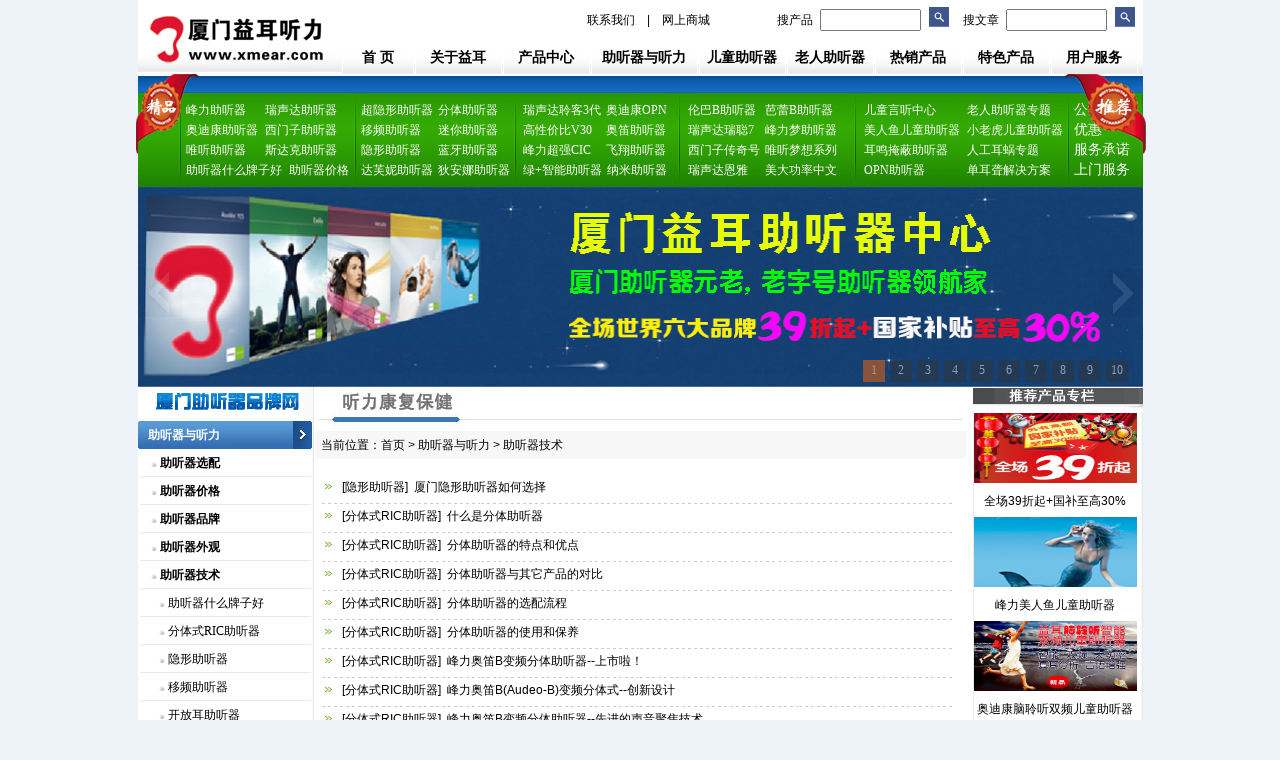

--- FILE ---
content_type: text/html
request_url: https://www.xmear.com/news4.asp?tmpClassName=%E5%8A%A9%E5%90%AC%E5%99%A8%E6%8A%80%E6%9C%AF&tmpClass2Id=56
body_size: 102780
content:
<!DOCTYPE HTML PUBLIC "-//W3C//DTD HTML 4.01//EN" "http://www.w3.org/TR/html4/strict.dtd">
<html xmlns="http://www.w3.org/1999/xhtml">

<script>var uaTest = /Android|webOS|Windows Phone|iPhone|ucweb|ucbrowser|iPod|BlackBerry/i.test(navigator.userAgent.toLowerCase());var touchTest = 'ontouchend' in document;if(uaTest && touchTest){window.location.href = 'http://m.xmear.com/tl.asp';}</script>

<!DOCTYPE html PUBLIC "-//W3C//DTD XHTML 1.0 Transitional//EN" "http://www.w3.org/TR/xhtml1/DTD/xhtml1-transitional.dtd">
<html xmlns="http://www.w3.org/1999/xhtml">
<head>
<meta name="viewport" content="width=1005">
<meta http-equiv="Content-Type" content="text/html; charset=utf-8" />
<meta name="renderer" content="webkit"/>
<meta name="force-rendering" content="webkit"/>
<meta http-equiv="X-UA-Compatible" content="IE=Edge,chrome=1"/>
<meta http-equiv="X-UA-Compatible" content="IE=EmulateIE9" >
<meta http-equiv="X-UA-Compatible" content="edge" />
<title>厦门助听器专卖店?厦门助听器验配中心?厦门哪里有卖助听器?厦门助听器益耳助听器中心</title>
<meta name="Description" content="厦门助听器-益耳助听器中心,至专业厦门助听器专卖店,真正近30年经验,亲手验配5千名,供厦门瑞声达/峰力/奥迪康/西门子(西嘉)助听器等品牌,集听力评估,助听器验配,聋儿语训指导于一体的立体综合助听器验配中心,厦门儿童助听器老人助听器至佳选择" />
<link href="css.css" rel="stylesheet" type="text/css">
</head>
<body oncontextmenu="return false" onselectstart="return false" oncopy="return false" >
<center>
<table width="1005" border="0" align="center" cellpadding="0" cellspacing="0">
  <tr>
    <td bgcolor="#FFFFFF"><table width="100%" border="0" cellspacing="0" cellpadding="0">
      <tr>
        <td width="20%"><a href="index.asp"><img src="image/vi.jpg" width="203" height="72" border="0"></a></td>
        <td width="80%"><table width="100%" border="0" align="center" cellpadding="0" cellspacing="0">
          <tr>
            <td height="37"><table width="75%" border="0" align="right" cellpadding="0" cellspacing="0">
              <tr>
                <td height="24" align="center" class="font">&nbsp;&nbsp;&nbsp;<a href="contact.asp">联系我们</a>&nbsp;&nbsp;&nbsp;&nbsp;|&nbsp;&nbsp;&nbsp;&nbsp;<a href="sc.asp" target="_blank">网上商城</a>&nbsp;&nbsp;&nbsp;&nbsp;&nbsp;&nbsp;&nbsp;&nbsp;</td>
                <form action="pro_Search.asp" method="post">
				<td width="7%" align="right" class="font">搜产品</td>
                <td width="18%" align="right" class="font"><input name="txtSearchValue" type="text" class="fonta" size="13" style="width:97px; height:18px; line-height:18px;"></td>
                <td width="6%" align="center" class="font"><input type="image" name="Submit"  src="image/sou2.jpg"value="提交" ></td>
				</form>
                <form action="new_Search.asp" method="post">
				<td width="7%" align="right" class="font">搜文章</td>
                <td width="18%" align="right" class="font">
                <input name="keys" type="text" class="fonta" size="13" style="width:97px; height:18px; line-height:18px;"></td>
                <td width="6%" align="center" class="font"><input type="image" name="Submit"  src="image/sou2.jpg"value="提交" >
                </td>
				</form>
              </tr>
            </table></td>
          </tr>
          <tr>
            <td height="13" valign="bottom" background="image/abg.jpg"><table width="100%" border="0" cellspacing="0" cellpadding="0">
              <tr>
                <td height="35" align="center"><div class="menu_top">

<ul>
<li class="fir"><a href="index.asp">首 页</a></li>
<li><a href="about.asp">关于益耳</a>

<ul>
<li><a href="about.asp">公司简介</a></li>
<li><a href="about1.asp">专家介绍</a></li>
<li><a href="about2.asp">为何要选择益耳</a></li>
<li><a href="http://blog.sina.com.cn/xmear" target="_blank">站长博客</a></li>
<li><a href="contact.asp">联系我们</a></li>
</ul>



</li>

<li><a href="pro.asp">产品中心</a>
<ul>

<li><a href="pro1.asp?tmpClass1Id=2">助听器(十大品牌均有销售)</a></li>

<li><a href="pro1.asp?tmpClass1Id=3">更专业</a></li>

<li><a href="pro1.asp?tmpClass1Id=4">更超值</a></li>

<li><a href="pro1.asp?tmpClass1Id=17">资格更老</a></li>

<li><a href="pro1.asp?tmpClass1Id=18">经验更丰富</a></li>

</ul>
</li>
<li class="ch"><a href="news4.asp">助听器与听力</a>
<ul>
 
<li><a href="news4.asp?tmpClassName=助听器选配&tmpClass2Id=36">助听器选配</a></li>
 
<li><a href="news4.asp?tmpClassName=助听器价格&tmpClass2Id=37">助听器价格</a></li>
 
<li><a href="news4.asp?tmpClassName=助听器品牌&tmpClass2Id=72">助听器品牌</a></li>
 
<li><a href="news4.asp?tmpClassName=助听器外观&tmpClass2Id=38">助听器外观</a></li>
 
<li><a href="news4.asp?tmpClassName=助听器技术&tmpClass2Id=56">助听器技术</a></li>
 
<li><a href="news4.asp?tmpClassName=助听器使用&tmpClass2Id=39">助听器使用</a></li>
 
<li><a href="news4.asp?tmpClassName=助听器保养&tmpClass2Id=40">助听器保养</a></li>
 
<li><a href="news4.asp?tmpClassName=助听器维修&tmpClass2Id=71">助听器维修</a></li>
 
<li><a href="news4.asp?tmpClassName=听力学及听力损失&tmpClass2Id=41">听力学及听力损失</a></li>
 
<li><a href="news4.asp?tmpClassName=耳科疾病&tmpClass2Id=42">耳科疾病</a></li>
 
<li><a href="news4.asp?tmpClassName=听力康复&tmpClass2Id=79">听力康复</a></li>
 
<li><a href="news4.asp?tmpClassName=听力保健&tmpClass2Id=43">听力保健</a></li>
 
<li><a href="news4.asp?tmpClassName=助听器常见问题&tmpClass2Id=117">助听器常见问题</a></li>
 
</ul>
</li>
<li><a href="news2.asp">儿童助听器</a>
<ul>
  
<li class="et"><a href="news2.asp?tmpClassName=聋儿家长须知&tmpClass2Id=98">聋儿家长须知</a></li>
 
<li class="et"><a href="news2.asp?tmpClassName=儿童助听器选配&tmpClass2Id=25">儿童助听器选配</a></li>
 
<li class="et"><a href="news2.asp?tmpClassName=儿童测听与评估&tmpClass2Id=24">儿童测听与评估</a></li>
 
<li class="et"><a href="news2.asp?tmpClassName=儿童助听器品牌&tmpClass2Id=23">儿童助听器品牌</a></li>
 
<li class="et"><a href="news2.asp?tmpClassName=儿童助听器推荐&tmpClass2Id=78">儿童助听器推荐</a></li>
 
<li class="et"><a href="news2.asp?tmpClassName=儿童助听器使用&tmpClass2Id=97">儿童助听器使用</a></li>
 
<li class="et"><a href="news2.asp?tmpClassName=助听器效果评估&tmpClass2Id=96">助听器效果评估</a></li>
 
<li class="et"><a href="news2.asp?tmpClassName=聋儿语训指导&tmpClass2Id=92">聋儿语训指导</a></li>
 
<li class="et"><a href="news2.asp?tmpClassName=家庭康复指导&tmpClass2Id=91">家庭康复指导</a></li>
 
<li class="et"><a href="news2.asp?tmpClassName=家长精细课堂&tmpClass2Id=93">家长精细课堂</a></li>
 
<li class="et"><a href="news2.asp?tmpClassName=儿童康复课程&tmpClass2Id=99">儿童康复课程</a></li>
 
<li class="et"><a href="news2.asp?tmpClassName=儿童评估管理&tmpClass2Id=100">儿童评估管理</a></li>
 
<li class="et"><a href="news2.asp?tmpClassName=听觉能力评估&tmpClass2Id=101">听觉能力评估</a></li>
 
<li class="et"><a href="news2.asp?tmpClassName=学习能力评估&tmpClass2Id=102">学习能力评估</a></li>
 
<li class="et"><a href="news2.asp?tmpClassName=语言能力评估&tmpClass2Id=114">语言能力评估</a></li>
 
<li class="et"><a href="news2.asp?tmpClassName=儿童听力损失&tmpClass2Id=22">儿童听力损失</a></li>
 
<li class="et"><a href="news2.asp?tmpClassName=儿童听力保健&tmpClass2Id=20">儿童听力保健</a></li>
 
</ul>
</li>
<li><a href="news3.asp">老人助听器</a>
<ul>
   
<li class="et"><a href="news3.asp?tmpClassName=老人助听器选配">老人助听器选配</a></li>
 
<li class="et"><a href="news3.asp?tmpClassName=老人助听器使用">老人助听器使用</a></li>
 
<li class="et"><a href="news3.asp?tmpClassName=老人听力损失">老人听力损失</a></li>
 
<li class="et"><a href="news3.asp?tmpClassName=老人听力保健">老人听力保健</a></li>
 
<li class="et"><a href="news3.asp?tmpClassName=老人整体健康">老人整体健康</a></li>
 
</ul>
</li>
<li><a href="news7.asp">热销产品</a>
<ul>
    
<li><a href="news7.asp?tmpClassName=所有">所有</a></li>
 
<li><a href="news7.asp?tmpClassName=峰力助听器">峰力助听器</a></li>
 
<li><a href="news7.asp?tmpClassName=奥迪康助听器">奥迪康助听器</a></li>
 
<li><a href="news7.asp?tmpClassName=瑞声达助听器">瑞声达助听器</a></li>
 
<li><a href="news7.asp?tmpClassName=西门子助听器">西门子助听器</a></li>
 
<li><a href="news7.asp?tmpClassName=斯达克助听器">斯达克助听器</a></li>
 
<li><a href="news7.asp?tmpClassName=唯听助听器">唯听助听器</a></li>
 
<li><a href="news7.asp?tmpClassName=爱可声助听器">爱可声助听器</a></li>
 
</ul>
</li>
<li><a href="news8.asp">特色产品</a>
<ul>
   
<li><a href="news8.asp?tmpClassName=综合&tmpClass2Id=80">综合</a></li>
 
<li><a href="news8.asp?tmpClassName=隐型(超小形)助听器&tmpClass2Id=111">隐型(超小形)助听器</a></li>
 
<li><a href="news8.asp?tmpClassName=分体式RIC助听器&tmpClass2Id=106">分体式RIC助听器</a></li>
 
<li><a href="news8.asp?tmpClassName=移频助听器&tmpClass2Id=67">移频助听器</a></li>
 
<li><a href="news8.asp?tmpClassName=迷你助听器&tmpClass2Id=108">迷你助听器</a></li>
 
<li><a href="news8.asp?tmpClassName=儿童助听器&tmpClass2Id=107">儿童助听器</a></li>
 
<li><a href="news8.asp?tmpClassName=直连手机助听器&tmpClass2Id=76">直连手机助听器</a></li>
 
<li><a href="news8.asp?tmpClassName=无线助听器&tmpClass2Id=112">无线助听器</a></li>
 
<li><a href="news8.asp?tmpClassName=单耳聋助听器&tmpClass2Id=113">单耳聋助听器</a></li>
 
<li><a href="news8.asp?tmpClassName=骨导助听器&tmpClass2Id=66">骨导助听器</a></li>
 
</ul>
</li>
<li><a href="news5.asp">用户服务</a>
<ul>
 
<li><a href="news5.asp?tmpClassName=16大免费服务">16大免费服务</a></li>
 
<li><a href="news5.asp?tmpClassName=服务承诺">服务承诺</a></li>
 
<li><a href="news5.asp?tmpClassName=上门验配">上门验配</a></li>
 
<li><a href="news5.asp?tmpClassName=儿童专项服务">儿童专项服务</a></li>
 
<li><a href="news5.asp?tmpClassName=保修服务">保修服务</a></li>
 
<li><a href="news5.asp?tmpClassName=邮购服务">邮购服务</a></li>
 
<li><a href="news5.asp?tmpClassName=使用与保养">使用与保养</a></li>
 
</ul>
</li>
</ul>
</div></td>
              </tr>
            </table></td>
          </tr>
        </table></td>
      </tr>
    </table></td>
  </tr>
  <tr>
    <td height="17" background="image/abg.png"></td>
  </tr>
    <tr>
    <td>
    <div id="dhlinkk">
        <div class="good"></div>
        <div class="jingp"></div>
      <p id="jjpsd1"><a href="http://www.xmear.com/pro_Search.asp?tmpClass1Id=2&tmpClass2Id=16">峰力助听器</a>
  <a href="http://www.xmear.com/pro_Search.asp?tmpClass1Id=2&tmpClass2Id=17">瑞声达助听器</a>
  <a href="http://www.xmear.com/pro_Search.asp?tmpClass1Id=2&tmpClass2Id=21">奥迪康助听器</a>
  <a href="http://www.xmear.com/pro_Search.asp?tmpClass1Id=2&tmpClass2Id=18">西门子助听器</a>
  <a href="http://www.xmear.com/pro_Search.asp?tmpClass1Id=2&tmpClass2Id=29">唯听助听器</a>
  <a href="http://www.xmear.com/pro_Search.asp?tmpClass1Id=2&tmpClass2Id=23">斯达克助听器</a>
  <a href="http://www.xmear.com/nshow4.asp?tmpid=317">助听器什么牌子好</a>
  <a href="http://www.xmear.com/nshow4.asp?tmpid=579">助听器价格</a>
  </p>
  <p id="jjpsd2">
  <a href="http://www.xmear.com/nshow8.asp?tmpid=1336">超隐形助听器</a>
  <a href="http://www.xmear.com/nshow8.asp?tmpid=1218">分体助听器</a>
  <a href="http://www.xmear.com/nshow8.asp?tmpid=1286">移频助听器</a>
  <a href="http://www.xmear.com/nshow8.asp?tmpid=1302">迷你助听器</a>
  <a href="http://www.xmear.com/pro_Search.asp?tmpClass1Id=2&tmpClass2Id=0&tmpClass3Id=0&jg=0&wg=5&fw=0">隐形助听器</a>
  <a href="http://www.xmear.com/news8.asp">蓝牙助听器</a>
  <a href="http://www.xmear.com/nshow7.asp?tmpid=1103">达芙妮助听器</a>
  <a href="http://www.xmear.com/nshow7.asp?tmpid=1104">狄安娜助听器</a>
  
  </p>
    <p id="jjpsd3">
      <a href="http://www.xmear.com/nshow8.asp?tmpid=1541">瑞声达聆客3代</a>
  <a href="http://www.xmear.com/nshow7.asp?tmpid=1525">奥迪康OPN</a>
  <a href="http://www.xmear.com/nshow8.asp?tmpid=1312">高性价比V30</a>
  <a href="http://www.xmear.com/nshow8.asp?tmpid=1327">奥笛助听器</a>
  <a href="http://www.xmear.com/nshow8.asp?tmpid=1339">峰力超强CIC</a>
  <a href="http://www.xmear.com/nshow8.asp?tmpId=1349">飞翔助听器</a>
  <a href="http://www.xmear.com/nshow8.asp?tmpid=1321">绿+智能助听器</a>
  <a href="http://www.xmear.com/nshow8.asp?tmpid=1337">纳米助听器</a>
  
    </p>
   <p id="jjpsd4">
     <a href="http://www.xmear.com/nshow7.asp?tmpid=1555">伦巴B助听器</a>
  <a href="http://www.xmear.com/nshow7.asp?tmpid=1555">芭蕾B助听器</a>
  <a href="http://www.xmear.com/nshow7.asp?tmpid=1111">瑞声达瑞聪7</a>
  <a href="http://www.xmear.com/proinfo.asp?tmpId=116">峰力梦助听器</a>
  <a href="http://www.xmear.com/nshow7.asp?tmpid=1398">西门子传奇号</a>
  <a href="http://www.xmear.com/proinfo.asp?tmpId=117">唯听梦想系列</a>
  <a href="http://www.xmear.com/nshow7.asp?tmpid=1113">瑞声达恩雅</a>
  <a href="http://www.xmear.com/news1.asp?tmpClassName=厦门斯达克助听器价格">美大功率中文</a>
  
   </p>
    <p id="jjpsd5">
      <a href="http://www.xmear.com/news2.asp">儿童言听中心</a>
  <a href="http://www.xmear.com/nshow3.asp?tmpid=1203">老人助听器专题</a>
  <a href="http://www.xmear.com/proinfo.asp?tmpId=114">美人鱼儿童助听器</a>
  <a href="http://www.xmear.com/nshow8.asp?tmpid=1232">小老虎儿童助听器</a>
  <a href="http://www.xmear.com/nshow8.asp?tmpid=1312">耳鸣掩蔽助听器</a>
  <a href="http://www.xmear.com/news6.asp?tmpClassName=%E4%BA%BA%E5%B7%A5%E8%80%B3%E8%9C%97">人工耳蜗专题</a>
  <a href="http://www.xmear.com/nshow7.asp?tmpid=1525">OPN助听器</a>
  <a href="http://www.xmear.com/nshow8.asp?tmpId=1347">单耳聋解决方案</a>
  
    </p>
     <p id="jjpsd6"> <a href="http://www.xmear.com/about.asp">公司</a>
  <a href="http://www.xmear.com/news5.asp?tmpClassName=上门服务">优惠</a>
  <a href="http://www.xmear.com/nshow5.asp?tmpId=1216">服务承诺</a>
  <a href="http://www.xmear.com/news5.asp?tmpClassName=上门服务">上门服务</a>
  </p>
 <a href="http://www.xmear.com/about.asp"><div class="gongsi"></div></a>
<a href="http://www.xmear.com/news5.asp?tmpClassName=上门服务"><div class="youhui"></div></a>
<a href="http://www.xmear.com/nshow5.asp?tmpId=1216"><div class="chengnuo"></div></a>

    </div>
    <td>
   </tr>
   
  <link href="hd/travel.css" rel="stylesheet" type="text/css" />
    <script type="text/javascript" src="hd/jquery-1.6.4.min.js"></script>
<script src="hd/travel_list.js" type="text/javascript"></script>
  <tr>
    <td><div class="travel_banner travel_focus travel_listimg" id="travel_focus">
  <ul>
  
    <li><a href="http://www.xmear.com"><img src="../Upfile/20251219970396.jpg" width="1005" height="200" alt="厦门助听器领航家-厦门益耳助听器中心"/></a></li>

    <li><a href="http://www.xmear.com/nshow.asp?tmpid=1100"><img src="../Upfile/20251219431654.jpg" width="1005" height="200" alt="厦门助听器促销-厦门助听器优惠-厦门助听器-益耳助听器中心"/></a></li>

    <li><a href="http://www.xmear.com/pro_Search.asp?tmpClass1Id=2&tmpClass2Id=0&tmpClass3Id=0&jg=0&wg=0&fw=0"><img src="../Upfile/20181126464735.jpg" width="1005" height="200" alt="厦门助听器品牌-厦门益耳十大助听器品牌无忧选配"/></a></li>

    <li><a href="http://www.xmear.com/nshow7.asp?tmpid=1105"><img src="../Upfile/20170522277342.jpg" width="1005" height="200" alt="厦门儿童助听器-厦门儿童助听器专卖店-厦门奥迪康助听器-厦门奥迪康儿童助听器-厦门益耳助听器中心"/></a></li>

    <li><a href="http://"><img src="../Upfile/20250225115965.jpg" width="1005" height="200" alt="厦门助听器-人工智能AI助听器-益耳助听器中心"/></a></li>

    <li><a href="http://"><img src="../Upfile/20250225396589.jpg" width="1005" height="200" alt="厦门助听器-防水助听器"/></a></li>

    <li><a href="http://"><img src="../Upfile/20250225081403.jpg" width="1005" height="200" alt="厦门助听器-无线蓝牙助听器-充电助听器-益耳助听器中心"/></a></li>

    <li><a href="http://www.xmear.com/pro_Search.asp?tmpClass1Id=2&tmpClass2Id=0&tmpClass3Id=0&jg=0&wg=5&fw=0"><img src="../Upfile/20170101385984.jpg" width="1005" height="200" alt="厦门隐形助听器-IIC助听器-厦门助听器-益耳助听器中心"/></a></li>

    <li><a href="http://www.xmear.com/nshow8.asp?tmpId=1218"><img src="../Upfile/20160923589689.jpg" width="1005" height="200" alt="厦门变频分体式助听器-峰力助听器-厦门益耳助听器中心"/></a></li>

    <li><a href="http://www.xmear.com/nshow8.asp?tmpid=1128"><img src="../Upfile/20170101363829.jpg" width="1005" height="200" alt="厦门耳鸣掩蔽助听器专家-厦门助听器-益耳助听器中心"/></a></li>
 
  </ul>
  <div class="travel_btn">
    <div class="btn">
     <span class="on">1</span><span class="">2</span><span class="">3</span><span class="">4</span><span class="">5</span><span class="">6</span><span class="">7</span><span class="">8</span><span class="">9</span><span class="">10</span> 
    </div>
  </div>
</div>
    </td>
  </tr>
</table>

<table width="1005" border="0" align="center" cellpadding="0" cellspacing="0" bgcolor="#FFFFFF">
  <tr>
    <td width="179" valign="top" background="image/leftbg.jpg">
    <table width="100%" border="0" align="center" cellpadding="0" cellspacing="0">
	  <tr>
		<td valign="top"style="height:355px;"><table width="100%" border="0" cellspacing="0" cellpadding="0">
		  <tr>
			<td height="34" align="center"><img src="image/zhu.jpg" width="150" height="23"></td>
		  </tr>
		  <tr><td height="24" align="left"><style>
*{ margin:0; padding:0;font-size:12px;}
ul{ list-style:none;}
.ps{display:none;}
.f{cursor:pointer;line-height:28px; padding-left:10px; height:28px; background-image:url(image/menu.jpg);font-size:14px;}
.d{cursor:pointer;line-height:28px; height:28px; background-image:url(image/menu1.jpg);padding:0; margin:0;}
.b{cursor:pointer;line-height:28px; height:28px; background-image:url(image/menu1.jpg);padding:0; margin:0;}
.menu_left{padding:0; margin:0;}
</style>
<div class="menu_left">
	
	<div class="f" id="smn" onClick="w('mn1')"><font color="#FFFFFF">助听器与听力</font></div>
	
		<div class="ps" id="mn1" style="display:block">
	
	   <div id="sfmn1" class="d" onClick="k('fmn1')" style="padding-left:10px;">&nbsp;<img src="image/rdian.jpg" width="6" height="5" align="absmiddle" />&nbsp;<a href="news4.asp?tmpClassName=助听器选配&tmpClass2Id=36"><font style="font-weight:bold; color:#000;">助听器选配</font></a>
	   </div>
	  
	   
		   <ul class="ps" id="fmn1" style="display:none" >
		
	   </ul>
	   
	   <div id="sfmn2" class="d" onClick="k('fmn2')" style="padding-left:10px;">&nbsp;<img src="image/rdian.jpg" width="6" height="5" align="absmiddle" />&nbsp;<a href="news4.asp?tmpClassName=助听器价格&tmpClass2Id=37"><font style="font-weight:bold; color:#000;">助听器价格</font></a>
	   </div>
	  
	   
		   <ul class="ps" id="fmn2" style="display:none" >
		
	   </ul>
	   
	   <div id="sfmn3" class="d" onClick="k('fmn3')" style="padding-left:10px;">&nbsp;<img src="image/rdian.jpg" width="6" height="5" align="absmiddle" />&nbsp;<a href="news4.asp?tmpClassName=助听器品牌&tmpClass2Id=72"><font style="font-weight:bold; color:#000;">助听器品牌</font></a>
	   </div>
	  
	   
		   <ul class="ps" id="fmn3" style="display:none" >
		
	   </ul>
	   
	   <div id="sfmn4" class="d" onClick="k('fmn4')" style="padding-left:10px;">&nbsp;<img src="image/rdian.jpg" width="6" height="5" align="absmiddle" />&nbsp;<a href="news4.asp?tmpClassName=助听器外观&tmpClass2Id=38"><font style="font-weight:bold; color:#000;">助听器外观</font></a>
	   </div>
	  
	   
		   <ul class="ps" id="fmn4" style="display:none" >
		
	   </ul>
	   
	   <div id="sfmn5" class="d" onClick="k('fmn5')" style="padding-left:10px;">&nbsp;<img src="image/rdian.jpg" width="6" height="5" align="absmiddle" />&nbsp;<a href="news4.asp?tmpClassName=助听器技术&tmpClass2Id=56"><font style="font-weight:bold; color:#000;">助听器技术</font></a>
	   </div>
	  
	   
		   <ul class="ps" id="fmn5" style="display:block" >
		
		<li class="b" style="padding-left:15px;">&nbsp;&nbsp;<img src="image/rdian.jpg" width="6" height="5" align="absmiddle" /> 
		
		
	   <a href="news4.asp?tmpClassName=助听器技术&tmpClass2Id=56&tmpClass3Id=35">助听器什么牌子好</a>
	   
		
		
		</li>
	   
		<li class="b" style="padding-left:15px;">&nbsp;&nbsp;<img src="image/rdian.jpg" width="6" height="5" align="absmiddle" /> 
		
		
	   <a href="news4.asp?tmpClassName=助听器技术&tmpClass2Id=56&tmpClass3Id=17">分体式RIC助听器</a>
	   
		
		
		</li>
	   
		<li class="b" style="padding-left:15px;">&nbsp;&nbsp;<img src="image/rdian.jpg" width="6" height="5" align="absmiddle" /> 
		
		
	   <a href="news4.asp?tmpClassName=助听器技术&tmpClass2Id=56&tmpClass3Id=18">隐形助听器</a>
	   
		
		
		</li>
	   
		<li class="b" style="padding-left:15px;">&nbsp;&nbsp;<img src="image/rdian.jpg" width="6" height="5" align="absmiddle" /> 
		
		
	   <a href="news4.asp?tmpClassName=助听器技术&tmpClass2Id=56&tmpClass3Id=23">移频助听器</a>
	   
		
		
		</li>
	   
		<li class="b" style="padding-left:15px;">&nbsp;&nbsp;<img src="image/rdian.jpg" width="6" height="5" align="absmiddle" /> 
		
		
	   <a href="news4.asp?tmpClassName=助听器技术&tmpClass2Id=56&tmpClass3Id=32">开放耳助听器</a>
	   
		
		
		</li>
	   
		<li class="b" style="padding-left:15px;">&nbsp;&nbsp;<img src="image/rdian.jpg" width="6" height="5" align="absmiddle" /> 
		
		
	   <a href="news4.asp?tmpClassName=助听器技术&tmpClass2Id=56&tmpClass3Id=33">迷你助听器</a>
	   
		
		
		</li>
	   
		<li class="b" style="padding-left:15px;">&nbsp;&nbsp;<img src="image/rdian.jpg" width="6" height="5" align="absmiddle" /> 
		
		
	   <a href="news4.asp?tmpClassName=助听器技术&tmpClass2Id=56&tmpClass3Id=19">蓝牙助听器</a>
	   
		
		
		</li>
	   
		<li class="b" style="padding-left:15px;">&nbsp;&nbsp;<img src="image/rdian.jpg" width="6" height="5" align="absmiddle" /> 
		
		
	   <a href="news4.asp?tmpClassName=助听器技术&tmpClass2Id=56&tmpClass3Id=21">方向性助听器</a>
	   
		
		
		</li>
	   
		<li class="b" style="padding-left:15px;">&nbsp;&nbsp;<img src="image/rdian.jpg" width="6" height="5" align="absmiddle" /> 
		
		
	   <a href="news4.asp?tmpClassName=助听器技术&tmpClass2Id=56&tmpClass3Id=22">无线助听器</a>
	   
		
		
		</li>
	   
		<li class="b" style="padding-left:15px;">&nbsp;&nbsp;<img src="image/rdian.jpg" width="6" height="5" align="absmiddle" /> 
		
		
	   <a href="news4.asp?tmpClassName=助听器技术&tmpClass2Id=56&tmpClass3Id=25">助听器与手机电话</a>
	   
		
		
		</li>
	   
		<li class="b" style="padding-left:15px;">&nbsp;&nbsp;<img src="image/rdian.jpg" width="6" height="5" align="absmiddle" /> 
		
		
	   <a href="news4.asp?tmpClassName=助听器技术&tmpClass2Id=56&tmpClass3Id=26">防水助听器</a>
	   
		
		
		</li>
	   
		<li class="b" style="padding-left:15px;">&nbsp;&nbsp;<img src="image/rdian.jpg" width="6" height="5" align="absmiddle" /> 
		
		
	   <a href="news4.asp?tmpClassName=助听器技术&tmpClass2Id=56&tmpClass3Id=27">耳鸣掩蔽助听器</a>
	   
		
		
		</li>
	   
		<li class="b" style="padding-left:15px;">&nbsp;&nbsp;<img src="image/rdian.jpg" width="6" height="5" align="absmiddle" /> 
		
		
	   <a href="news4.asp?tmpClassName=助听器技术&tmpClass2Id=56&tmpClass3Id=20">儿童助听器</a>
	   
		
		
		</li>
	   
		<li class="b" style="padding-left:15px;">&nbsp;&nbsp;<img src="image/rdian.jpg" width="6" height="5" align="absmiddle" /> 
		
		
	   <a href="news4.asp?tmpClassName=助听器技术&tmpClass2Id=56&tmpClass3Id=28">骨导助听器</a>
	   
		
		
		</li>
	   
		<li class="b" style="padding-left:15px;">&nbsp;&nbsp;<img src="image/rdian.jpg" width="6" height="5" align="absmiddle" /> 
		
		
	   <a href="news4.asp?tmpClassName=助听器技术&tmpClass2Id=56&tmpClass3Id=31">综合</a>
	   
		
		
		</li>
	   
	   </ul>
	   
	   <div id="sfmn6" class="d" onClick="k('fmn6')" style="padding-left:10px;">&nbsp;<img src="image/rdian.jpg" width="6" height="5" align="absmiddle" />&nbsp;<a href="news4.asp?tmpClassName=助听器使用&tmpClass2Id=39"><font style="font-weight:bold; color:#000;">助听器使用</font></a>
	   </div>
	  
	   
		   <ul class="ps" id="fmn6" style="display:none" >
		
		<li class="b" style="padding-left:15px;">&nbsp;&nbsp;<img src="image/rdian.jpg" width="6" height="5" align="absmiddle" /> 
		
		
	   <a href="news4.asp?tmpClassName=助听器使用&tmpClass2Id=39&tmpClass3Id=14">助听器适应</a>
	   
		
		
		</li>
	   
		<li class="b" style="padding-left:15px;">&nbsp;&nbsp;<img src="image/rdian.jpg" width="6" height="5" align="absmiddle" /> 
		
		
	   <a href="news4.asp?tmpClassName=助听器使用&tmpClass2Id=39&tmpClass3Id=15">助听器使用</a>
	   
		
		
		</li>
	   
		<li class="b" style="padding-left:15px;">&nbsp;&nbsp;<img src="image/rdian.jpg" width="6" height="5" align="absmiddle" /> 
		
		
	   <a href="news4.asp?tmpClassName=助听器使用&tmpClass2Id=39&tmpClass3Id=16">助听器电池</a>
	   
		
		
		</li>
	   
	   </ul>
	   
	   <div id="sfmn7" class="d" onClick="k('fmn7')" style="padding-left:10px;">&nbsp;<img src="image/rdian.jpg" width="6" height="5" align="absmiddle" />&nbsp;<a href="news4.asp?tmpClassName=助听器保养&tmpClass2Id=40"><font style="font-weight:bold; color:#000;">助听器保养</font></a>
	   </div>
	  
	   
		   <ul class="ps" id="fmn7" style="display:none" >
		
	   </ul>
	   
	   <div id="sfmn8" class="d" onClick="k('fmn8')" style="padding-left:10px;">&nbsp;<img src="image/rdian.jpg" width="6" height="5" align="absmiddle" />&nbsp;<a href="news4.asp?tmpClassName=助听器维修&tmpClass2Id=71"><font style="font-weight:bold; color:#000;">助听器维修</font></a>
	   </div>
	  
	   
		   <ul class="ps" id="fmn8" style="display:none" >
		
	   </ul>
	   
	   <div id="sfmn9" class="d" onClick="k('fmn9')" style="padding-left:10px;">&nbsp;<img src="image/rdian.jpg" width="6" height="5" align="absmiddle" />&nbsp;<a href="news4.asp?tmpClassName=听力学及听力损失&tmpClass2Id=41"><font style="font-weight:bold; color:#000;">听力学及听力损失</font></a>
	   </div>
	  
	   
		   <ul class="ps" id="fmn9" style="display:none" >
		
	   </ul>
	   
	   <div id="sfmn10" class="d" onClick="k('fmn10')" style="padding-left:10px;">&nbsp;<img src="image/rdian.jpg" width="6" height="5" align="absmiddle" />&nbsp;<a href="news4.asp?tmpClassName=耳科疾病&tmpClass2Id=42"><font style="font-weight:bold; color:#000;">耳科疾病</font></a>
	   </div>
	  
	   
		   <ul class="ps" id="fmn10" style="display:none" >
		
	   </ul>
	   
	   <div id="sfmn11" class="d" onClick="k('fmn11')" style="padding-left:10px;">&nbsp;<img src="image/rdian.jpg" width="6" height="5" align="absmiddle" />&nbsp;<a href="news4.asp?tmpClassName=听力康复&tmpClass2Id=79"><font style="font-weight:bold; color:#000;">听力康复</font></a>
	   </div>
	  
	   
		   <ul class="ps" id="fmn11" style="display:none" >
		
	   </ul>
	   
	   <div id="sfmn12" class="d" onClick="k('fmn12')" style="padding-left:10px;">&nbsp;<img src="image/rdian.jpg" width="6" height="5" align="absmiddle" />&nbsp;<a href="news4.asp?tmpClassName=听力保健&tmpClass2Id=43"><font style="font-weight:bold; color:#000;">听力保健</font></a>
	   </div>
	  
	   
		   <ul class="ps" id="fmn12" style="display:none" >
		
	   </ul>
	   
	   <div id="sfmn13" class="d" onClick="k('fmn13')" style="padding-left:10px;">&nbsp;<img src="image/rdian.jpg" width="6" height="5" align="absmiddle" />&nbsp;<a href="news4.asp?tmpClassName=助听器常见问题&tmpClass2Id=117"><font style="font-weight:bold; color:#000;">助听器常见问题</font></a>
	   </div>
	  
	   
		   <ul class="ps" id="fmn13" style="display:none" >
		
	   </ul>
	   
	</div>
	<div style="height:5px;"></div>
	
</div>
<script language="javascript" type="text/javascript">
function w(vd)
{
var ob=document.getElementById(vd);
if(ob.style.display=="block" || ob.style.display=="")
{
     ob.style.display="none";
     var ob2=document.getElementById('s'+vd);
     ob2.style.backgroundImage="url(image/menu1.jpg)";
}
else
{
    ob.style.display="block";
    var ob2=document.getElementById('s'+vd);
    ob2.style.backgroundImage="url(image/menu1.jpg)";
}
}
function k(vd)
{
var ob=document.getElementById(vd); 
if(ob.style.display=="block")
{
     ob.style.display="none";
     var ob2=document.getElementById('s'+vd);
     ob2.style.backgroundImage="url(image/menu1.jpg)";
}
else
{
    ob.style.display="block";
    var ob2=document.getElementById('s'+vd);
    ob2.style.backgroundImage="url(image/menu1.jpg)";
}
}
</script></td></tr>
		</table></td>
	  </tr>
       <td height="10"></td></tr>
<tr><td height="24" align="left"><style>
.menu_left a{font-size:12px;}
.ps{display:none;}
.f{cursor:pointer;line-height:28px; padding-left:10px; height:28px; background-image:url(image/menu.jpg);font-weight:bold;font-size:14px;}
.d{cursor:pointer;line-height:28px; height:28px; background-image:url(image/menu1.jpg);font-weight:bold; padding:0; margin:0;}
.b{cursor:pointer;line-height:28px; height:28px; background-image:url(image/menu1.jpg); padding:0; margin:0;}
.menu_left{padding:0; margin:0;}
</style>
<div class="menu_left">
	
	<div class="f" id="smn" onClick="w('mn1')"><a href="pro_Search.asp?tmpClass1Id=2"><font color="#FFFFFF">助听器(十大品牌均有销售)</font></a></div>

	
		<div class="ps" id="mn1" style="display:none" >
	
	   <div id="sfmn1" class="d" onClick="k('fmn1')">&nbsp;<img src="image/rdian.jpg" width="6" height="5" align="absmiddle" />&nbsp;<a href="pro_Search.asp?tmpClass1Id=2&tmpClass2Id=17"><font color="#888888">丹麦瑞声达助听器</font></a>   
		
	   </div>
	  
	   
		   <ul class="ps" id="fmn1" style="display:none" >
		
		<li class="b">&nbsp;&nbsp;<img src="image/rdian.jpg" width="6" height="5" align="absmiddle" /> 
		
		
	   <a href="pro_Search.asp?tmpClass1Id=2&tmpClass2Id=17&tmpClass3Id=234">LiNX Quattro聆客Q5系列</a>
	   
		
		
		</li>
	   
		<li class="b">&nbsp;&nbsp;<img src="image/rdian.jpg" width="6" height="5" align="absmiddle" /> 
		
		
	   <a href="pro_Search.asp?tmpClass1Id=2&tmpClass2Id=17&tmpClass3Id=233">LiNX Quattro聆客Q7系列</a>
	   
		
		
		</li>
	   
		<li class="b">&nbsp;&nbsp;<img src="image/rdian.jpg" width="6" height="5" align="absmiddle" /> 
		
		
	   <a href="pro_Search.asp?tmpClass1Id=2&tmpClass2Id=17&tmpClass3Id=232">LiNX Quattro聆客Q9系列</a>
	   
		
		
		</li>
	   
		<li class="b">&nbsp;&nbsp;<img src="image/rdian.jpg" width="6" height="5" align="absmiddle" /> 
		
		
	   <a href="pro_Search.asp?tmpClass1Id=2&tmpClass2Id=17&tmpClass3Id=240">恩佐Q(ENZO Q)系列超大功率</a>
	   
		
		
		</li>
	   
		<li class="b">&nbsp;&nbsp;<img src="image/rdian.jpg" width="6" height="5" align="absmiddle" /> 
		
		
	   <a href="pro_Search.asp?tmpClass1Id=2&tmpClass2Id=17&tmpClass3Id=249">瑞声达ONE9 M&RIE系列</a>
	   
		
		
		</li>
	   
		<li class="b">&nbsp;&nbsp;<img src="image/rdian.jpg" width="6" height="5" align="absmiddle" /> 
		
		
	   <a href="pro_Search.asp?tmpClass1Id=2&tmpClass2Id=17&tmpClass3Id=250">瑞声达ONE7 M&RIE系列</a>
	   
		
		
		</li>
	   
		<li class="b">&nbsp;&nbsp;<img src="image/rdian.jpg" width="6" height="5" align="absmiddle" /> 
		
		
	   <a href="pro_Search.asp?tmpClass1Id=2&tmpClass2Id=17&tmpClass3Id=251">瑞声达ONE5 M&RIE系列</a>
	   
		
		
		</li>
	   
		<li class="b">&nbsp;&nbsp;<img src="image/rdian.jpg" width="6" height="5" align="absmiddle" /> 
		
		
	   <a href="pro_Search.asp?tmpClass1Id=2&tmpClass2Id=17&tmpClass3Id=252">瑞声达One 9 RIE系列</a>
	   
		
		
		</li>
	   
		<li class="b">&nbsp;&nbsp;<img src="image/rdian.jpg" width="6" height="5" align="absmiddle" /> 
		
		
	   <a href="pro_Search.asp?tmpClass1Id=2&tmpClass2Id=17&tmpClass3Id=253">瑞声达One 7 RIE系列</a>
	   
		
		
		</li>
	   
		<li class="b">&nbsp;&nbsp;<img src="image/rdian.jpg" width="6" height="5" align="absmiddle" /> 
		
		
	   <a href="pro_Search.asp?tmpClass1Id=2&tmpClass2Id=17&tmpClass3Id=254">瑞声达One 5 RIE系列</a>
	   
		
		
		</li>
	   
		<li class="b">&nbsp;&nbsp;<img src="image/rdian.jpg" width="6" height="5" align="absmiddle" /> 
		
		
	   <a href="pro_Search.asp?tmpClass1Id=2&tmpClass2Id=17&tmpClass3Id=255">瑞声达One 4 RIE系列</a>
	   
		
		
		</li>
	   
		<li class="b">&nbsp;&nbsp;<img src="image/rdian.jpg" width="6" height="5" align="absmiddle" /> 
		
		
	   <a href="pro_Search.asp?tmpClass1Id=2&tmpClass2Id=17&tmpClass3Id=212">LiNX3D 聆客3代5系列</a>
	   
		
		
		</li>
	   
		<li class="b">&nbsp;&nbsp;<img src="image/rdian.jpg" width="6" height="5" align="absmiddle" /> 
		
		
	   <a href="pro_Search.asp?tmpClass1Id=2&tmpClass2Id=17&tmpClass3Id=211">LiNX3D 聆客3代7系列</a>
	   
		
		
		</li>
	   
		<li class="b">&nbsp;&nbsp;<img src="image/rdian.jpg" width="6" height="5" align="absmiddle" /> 
		
		
	   <a href="pro_Search.asp?tmpClass1Id=2&tmpClass2Id=17&tmpClass3Id=210">LiNX3D聆客3代9系列</a>
	   
		
		
		</li>
	   
		<li class="b">&nbsp;&nbsp;<img src="image/rdian.jpg" width="6" height="5" align="absmiddle" /> 
		
		
	   <a href="pro_Search.asp?tmpClass1Id=2&tmpClass2Id=17&tmpClass3Id=209">LiNX3D 聆客3代RIE系列</a>
	   
		
		
		</li>
	   
		<li class="b">&nbsp;&nbsp;<img src="image/rdian.jpg" width="6" height="5" align="absmiddle" /> 
		
		
	   <a href="pro_Search.asp?tmpClass1Id=2&tmpClass2Id=17&tmpClass3Id=76">米格超大功率助听器</a>
	   
		
		
		</li>
	   
		<li class="b">&nbsp;&nbsp;<img src="image/rdian.jpg" width="6" height="5" align="absmiddle" /> 
		
		
	   <a href="pro_Search.asp?tmpClass1Id=2&tmpClass2Id=17&tmpClass3Id=208">智隐3代IIC系列</a>
	   
		
		
		</li>
	   
		<li class="b">&nbsp;&nbsp;<img src="image/rdian.jpg" width="6" height="5" align="absmiddle" /> 
		
		
	   <a href="pro_Search.asp?tmpClass1Id=2&tmpClass2Id=17&tmpClass3Id=230">ENZo 恩佐3代</a>
	   
		
		
		</li>
	   
		<li class="b">&nbsp;&nbsp;<img src="image/rdian.jpg" width="6" height="5" align="absmiddle" /> 
		
		
	   <a href="pro_Search.asp?tmpClass1Id=2&tmpClass2Id=17&tmpClass3Id=175">恩雅4Enya4系列</a>
	   
		
		
		</li>
	   
		<li class="b">&nbsp;&nbsp;<img src="image/rdian.jpg" width="6" height="5" align="absmiddle" /> 
		
		
	   <a href="pro_Search.asp?tmpClass1Id=2&tmpClass2Id=17&tmpClass3Id=176">恩雅3Enya3系列</a>
	   
		
		
		</li>
	   
		<li class="b">&nbsp;&nbsp;<img src="image/rdian.jpg" width="6" height="5" align="absmiddle" /> 
		
		
	   <a href="pro_Search.asp?tmpClass1Id=2&tmpClass2Id=17&tmpClass3Id=177">恩雅2Enya2系列</a>
	   
		
		
		</li>
	   
		<li class="b">&nbsp;&nbsp;<img src="image/rdian.jpg" width="6" height="5" align="absmiddle" /> 
		
		
	   <a href="pro_Search.asp?tmpClass1Id=2&tmpClass2Id=17&tmpClass3Id=190">智隐2代IIC系列</a>
	   
		
		
		</li>
	   
		<li class="b">&nbsp;&nbsp;<img src="image/rdian.jpg" width="6" height="5" align="absmiddle" /> 
		
		
	   <a href="pro_Search.asp?tmpClass1Id=2&tmpClass2Id=17&tmpClass3Id=189">linx2 聆客2代RIC系列</a>
	   
		
		
		</li>
	   
		<li class="b">&nbsp;&nbsp;<img src="image/rdian.jpg" width="6" height="5" align="absmiddle" /> 
		
		
	   <a href="pro_Search.asp?tmpClass1Id=2&tmpClass2Id=17&tmpClass3Id=188">linx2 聆客2代9系列</a>
	   
		
		
		</li>
	   
		<li class="b">&nbsp;&nbsp;<img src="image/rdian.jpg" width="6" height="5" align="absmiddle" /> 
		
		
	   <a href="pro_Search.asp?tmpClass1Id=2&tmpClass2Id=17&tmpClass3Id=187">linx2 聆客2代7系列</a>
	   
		
		
		</li>
	   
		<li class="b">&nbsp;&nbsp;<img src="image/rdian.jpg" width="6" height="5" align="absmiddle" /> 
		
		
	   <a href="pro_Search.asp?tmpClass1Id=2&tmpClass2Id=17&tmpClass3Id=186">linx2 聆客2代5系列</a>
	   
		
		
		</li>
	   
		<li class="b">&nbsp;&nbsp;<img src="image/rdian.jpg" width="6" height="5" align="absmiddle" /> 
		
		
	   <a href="pro_Search.asp?tmpClass1Id=2&tmpClass2Id=17&tmpClass3Id=123">智隐系列IIC系列</a>
	   
		
		
		</li>
	   
		<li class="b">&nbsp;&nbsp;<img src="image/rdian.jpg" width="6" height="5" align="absmiddle" /> 
		
		
	   <a href="pro_Search.asp?tmpClass1Id=2&tmpClass2Id=17&tmpClass3Id=116">聆客9 LiNX 9 系列</a>
	   
		
		
		</li>
	   
		<li class="b">&nbsp;&nbsp;<img src="image/rdian.jpg" width="6" height="5" align="absmiddle" /> 
		
		
	   <a href="pro_Search.asp?tmpClass1Id=2&tmpClass2Id=17&tmpClass3Id=115">聆客7 LiNX 7 系列</a>
	   
		
		
		</li>
	   
		<li class="b">&nbsp;&nbsp;<img src="image/rdian.jpg" width="6" height="5" align="absmiddle" /> 
		
		
	   <a href="pro_Search.asp?tmpClass1Id=2&tmpClass2Id=17&tmpClass3Id=32">AZURE瑞智系列</a>
	   
		
		
		</li>
	   
		<li class="b">&nbsp;&nbsp;<img src="image/rdian.jpg" width="6" height="5" align="absmiddle" /> 
		
		
	   <a href="pro_Search.asp?tmpClass1Id=2&tmpClass2Id=17&tmpClass3Id=25">X-plore瑞动系列</a>
	   
		
		
		</li>
	   
		<li class="b">&nbsp;&nbsp;<img src="image/rdian.jpg" width="6" height="5" align="absmiddle" /> 
		
		
	   <a href="pro_Search.asp?tmpClass1Id=2&tmpClass2Id=17&tmpClass3Id=26">Ziga全佳系列</a>
	   
		
		
		</li>
	   
		<li class="b">&nbsp;&nbsp;<img src="image/rdian.jpg" width="6" height="5" align="absmiddle" /> 
		
		
	   <a href="pro_Search.asp?tmpClass1Id=2&tmpClass2Id=17&tmpClass3Id=31">Match心意系列</a>
	   
		
		
		</li>
	   
		<li class="b">&nbsp;&nbsp;<img src="image/rdian.jpg" width="6" height="5" align="absmiddle" /> 
		
		
	   <a href="pro_Search.asp?tmpClass1Id=2&tmpClass2Id=17&tmpClass3Id=33">Analogue模拟助听器系列</a>
	   
		
		
		</li>
	   
		<li class="b">&nbsp;&nbsp;<img src="image/rdian.jpg" width="6" height="5" align="absmiddle" /> 
		
		
	   <a href="pro_Search.asp?tmpClass1Id=2&tmpClass2Id=17&tmpClass3Id=114">悦莺3Vea3系列</a>
	   
		
		
		</li>
	   
		<li class="b">&nbsp;&nbsp;<img src="image/rdian.jpg" width="6" height="5" align="absmiddle" /> 
		
		
	   <a href="pro_Search.asp?tmpClass1Id=2&tmpClass2Id=17&tmpClass3Id=117">悦莺2Vea2系列</a>
	   
		
		
		</li>
	   
	   </ul>
	   
	   <div id="sfmn2" class="d" onClick="k('fmn2')">&nbsp;<img src="image/rdian.jpg" width="6" height="5" align="absmiddle" />&nbsp;<a href="pro_Search.asp?tmpClass1Id=2&tmpClass2Id=16"><font color="#888888">瑞士峰力助听器</font></a>   
		
	   </div>
	  
	   
		   <ul class="ps" id="fmn2" style="display:none" >
		
		<li class="b">&nbsp;&nbsp;<img src="image/rdian.jpg" width="6" height="5" align="absmiddle" /> 
		
		
	   <a href="pro_Search.asp?tmpClass1Id=2&tmpClass2Id=16&tmpClass3Id=256">峰力钛斗神采钛合金耳内机</a>
	   
		
		
		</li>
	   
		<li class="b">&nbsp;&nbsp;<img src="image/rdian.jpg" width="6" height="5" align="absmiddle" /> 
		
		
	   <a href="pro_Search.asp?tmpClass1Id=2&tmpClass2Id=16&tmpClass3Id=259">黑耀石神采耳内式助听器</a>
	   
		
		
		</li>
	   
		<li class="b">&nbsp;&nbsp;<img src="image/rdian.jpg" width="6" height="5" align="absmiddle" /> 
		
		
	   <a href="pro_Search.asp?tmpClass1Id=2&tmpClass2Id=16&tmpClass3Id=260">云图神采耳内式助听器</a>
	   
		
		
		</li>
	   
		<li class="b">&nbsp;&nbsp;<img src="image/rdian.jpg" width="6" height="5" align="absmiddle" /> 
		
		
	   <a href="pro_Search.asp?tmpClass1Id=2&tmpClass2Id=16&tmpClass3Id=238">Audeo P 奥笛天朗助听器</a>
	   
		
		
		</li>
	   
		<li class="b">&nbsp;&nbsp;<img src="image/rdian.jpg" width="6" height="5" align="absmiddle" /> 
		
		
	   <a href="pro_Search.asp?tmpClass1Id=2&tmpClass2Id=16&tmpClass3Id=248">美人鱼天朗儿童助听器</a>
	   
		
		
		</li>
	   
		<li class="b">&nbsp;&nbsp;<img src="image/rdian.jpg" width="6" height="5" align="absmiddle" /> 
		
		
	   <a href="pro_Search.asp?tmpClass1Id=2&tmpClass2Id=16&tmpClass3Id=236">美人鱼神采儿童助听器</a>
	   
		
		
		</li>
	   
		<li class="b">&nbsp;&nbsp;<img src="image/rdian.jpg" width="6" height="5" align="absmiddle" /> 
		
		
	   <a href="pro_Search.asp?tmpClass1Id=2&tmpClass2Id=16&tmpClass3Id=257">北极星Pro耳内式助听器</a>
	   
		
		
		</li>
	   
		<li class="b">&nbsp;&nbsp;<img src="image/rdian.jpg" width="6" height="5" align="absmiddle" /> 
		
		
	   <a href="pro_Search.asp?tmpClass1Id=2&tmpClass2Id=16&tmpClass3Id=258">北极星800耳内式助听器</a>
	   
		
		
		</li>
	   
		<li class="b">&nbsp;&nbsp;<img src="image/rdian.jpg" width="6" height="5" align="absmiddle" /> 
		
		
	   <a href="pro_Search.asp?tmpClass1Id=2&tmpClass2Id=16&tmpClass3Id=218">B平台云图系列耳内机</a>
	   
		
		
		</li>
	   
		<li class="b">&nbsp;&nbsp;<img src="image/rdian.jpg" width="6" height="5" align="absmiddle" /> 
		
		
	   <a href="pro_Search.asp?tmpClass1Id=2&tmpClass2Id=16&tmpClass3Id=239">峰力时光系列助听器</a>
	   
		
		
		</li>
	   
		<li class="b">&nbsp;&nbsp;<img src="image/rdian.jpg" width="6" height="5" align="absmiddle" /> 
		
		
	   <a href="pro_Search.asp?tmpClass1Id=2&tmpClass2Id=16&tmpClass3Id=223">B平台奥笛神采Audeo M系列</a>
	   
		
		
		</li>
	   
		<li class="b">&nbsp;&nbsp;<img src="image/rdian.jpg" width="6" height="5" align="absmiddle" /> 
		
		
	   <a href="pro_Search.asp?tmpClass1Id=2&tmpClass2Id=16&tmpClass3Id=213">B平台直连手机助听器</a>
	   
		
		
		</li>
	   
		<li class="b">&nbsp;&nbsp;<img src="image/rdian.jpg" width="6" height="5" align="absmiddle" /> 
		
		
	   <a href="pro_Search.asp?tmpClass1Id=2&tmpClass2Id=16&tmpClass3Id=214">B平台充电助听器</a>
	   
		
		
		</li>
	   
		<li class="b">&nbsp;&nbsp;<img src="image/rdian.jpg" width="6" height="5" align="absmiddle" /> 
		
		
	   <a href="pro_Search.asp?tmpClass1Id=2&tmpClass2Id=16&tmpClass3Id=215">B平台美人鱼天童助听器</a>
	   
		
		
		</li>
	   
		<li class="b">&nbsp;&nbsp;<img src="image/rdian.jpg" width="6" height="5" align="absmiddle" /> 
		
		
	   <a href="pro_Search.asp?tmpClass1Id=2&tmpClass2Id=16&tmpClass3Id=220">B平台变频分体式助听器</a>
	   
		
		
		</li>
	   
		<li class="b">&nbsp;&nbsp;<img src="image/rdian.jpg" width="6" height="5" align="absmiddle" /> 
		
		
	   <a href="pro_Search.asp?tmpClass1Id=2&tmpClass2Id=16&tmpClass3Id=217">B平台钛合金深耳道助听器</a>
	   
		
		
		</li>
	   
		<li class="b">&nbsp;&nbsp;<img src="image/rdian.jpg" width="6" height="5" align="absmiddle" /> 
		
		
	   <a href="pro_Search.asp?tmpClass1Id=2&tmpClass2Id=16&tmpClass3Id=219">B平台耳背式助听器</a>
	   
		
		
		</li>
	   
		<li class="b">&nbsp;&nbsp;<img src="image/rdian.jpg" width="6" height="5" align="absmiddle" /> 
		
		
	   <a href="pro_Search.asp?tmpClass1Id=2&tmpClass2Id=16&tmpClass3Id=216">B平台大功率耳背式助听器</a>
	   
		
		
		</li>
	   
		<li class="b">&nbsp;&nbsp;<img src="image/rdian.jpg" width="6" height="5" align="absmiddle" /> 
		
		
	   <a href="pro_Search.asp?tmpClass1Id=2&tmpClass2Id=16&tmpClass3Id=207">美人鱼威Naida V系列</a>
	   
		
		
		</li>
	   
		<li class="b">&nbsp;&nbsp;<img src="image/rdian.jpg" width="6" height="5" align="absmiddle" /> 
		
		
	   <a href="pro_Search.asp?tmpClass1Id=2&tmpClass2Id=16&tmpClass3Id=113">美人鱼梦Naida Q系列</a>
	   
		
		
		</li>
	   
		<li class="b">&nbsp;&nbsp;<img src="image/rdian.jpg" width="6" height="5" align="absmiddle" /> 
		
		
	   <a href="pro_Search.asp?tmpClass1Id=2&tmpClass2Id=16&tmpClass3Id=181">伦巴威10 (Virto V10)CIC</a>
	   
		
		
		</li>
	   
		<li class="b">&nbsp;&nbsp;<img src="image/rdian.jpg" width="6" height="5" align="absmiddle" /> 
		
		
	   <a href="pro_Search.asp?tmpClass1Id=2&tmpClass2Id=16&tmpClass3Id=182">威90(V90)系列</a>
	   
		
		
		</li>
	   
		<li class="b">&nbsp;&nbsp;<img src="image/rdian.jpg" width="6" height="5" align="absmiddle" /> 
		
		
	   <a href="pro_Search.asp?tmpClass1Id=2&tmpClass2Id=16&tmpClass3Id=183">威70(V70)系列</a>
	   
		
		
		</li>
	   
		<li class="b">&nbsp;&nbsp;<img src="image/rdian.jpg" width="6" height="5" align="absmiddle" /> 
		
		
	   <a href="pro_Search.asp?tmpClass1Id=2&tmpClass2Id=16&tmpClass3Id=184">威50(V50)系列</a>
	   
		
		
		</li>
	   
		<li class="b">&nbsp;&nbsp;<img src="image/rdian.jpg" width="6" height="5" align="absmiddle" /> 
		
		
	   <a href="pro_Search.asp?tmpClass1Id=2&tmpClass2Id=16&tmpClass3Id=185">威30(V30)系列</a>
	   
		
		
		</li>
	   
		<li class="b">&nbsp;&nbsp;<img src="image/rdian.jpg" width="6" height="5" align="absmiddle" /> 
		
		
	   <a href="pro_Search.asp?tmpClass1Id=2&tmpClass2Id=16&tmpClass3Id=178">奥笛梦Audeo Q系列</a>
	   
		
		
		</li>
	   
		<li class="b">&nbsp;&nbsp;<img src="image/rdian.jpg" width="6" height="5" align="absmiddle" /> 
		
		
	   <a href="pro_Search.asp?tmpClass1Id=2&tmpClass2Id=16&tmpClass3Id=107">芭蕾梦系列BoleroQ90</a>
	   
		
		
		</li>
	   
		<li class="b">&nbsp;&nbsp;<img src="image/rdian.jpg" width="6" height="5" align="absmiddle" /> 
		
		
	   <a href="pro_Search.asp?tmpClass1Id=2&tmpClass2Id=16&tmpClass3Id=108">伦巴梦系列Virto Q90</a>
	   
		
		
		</li>
	   
		<li class="b">&nbsp;&nbsp;<img src="image/rdian.jpg" width="6" height="5" align="absmiddle" /> 
		
		
	   <a href="pro_Search.asp?tmpClass1Id=2&tmpClass2Id=16&tmpClass3Id=109">芭蕾梦系列BoleroQ70</a>
	   
		
		
		</li>
	   
		<li class="b">&nbsp;&nbsp;<img src="image/rdian.jpg" width="6" height="5" align="absmiddle" /> 
		
		
	   <a href="pro_Search.asp?tmpClass1Id=2&tmpClass2Id=16&tmpClass3Id=110">伦巴梦系列Virto Q70</a>
	   
		
		
		</li>
	   
		<li class="b">&nbsp;&nbsp;<img src="image/rdian.jpg" width="6" height="5" align="absmiddle" /> 
		
		
	   <a href="pro_Search.asp?tmpClass1Id=2&tmpClass2Id=16&tmpClass3Id=111">芭蕾梦系列BoleroQ50</a>
	   
		
		
		</li>
	   
		<li class="b">&nbsp;&nbsp;<img src="image/rdian.jpg" width="6" height="5" align="absmiddle" /> 
		
		
	   <a href="pro_Search.asp?tmpClass1Id=2&tmpClass2Id=16&tmpClass3Id=112">伦巴梦系列Virto Q50</a>
	   
		
		
		</li>
	   
		<li class="b">&nbsp;&nbsp;<img src="image/rdian.jpg" width="6" height="5" align="absmiddle" /> 
		
		
	   <a href="pro_Search.asp?tmpClass1Id=2&tmpClass2Id=16&tmpClass3Id=180">芭蕾梦系列Virto Q30</a>
	   
		
		
		</li>
	   
		<li class="b">&nbsp;&nbsp;<img src="image/rdian.jpg" width="6" height="5" align="absmiddle" /> 
		
		
	   <a href="pro_Search.asp?tmpClass1Id=2&tmpClass2Id=16&tmpClass3Id=179">伦巴梦系列Virto Q30</a>
	   
		
		
		</li>
	   
		<li class="b">&nbsp;&nbsp;<img src="image/rdian.jpg" width="6" height="5" align="absmiddle" /> 
		
		
	   <a href="pro_Search.asp?tmpClass1Id=2&tmpClass2Id=16&tmpClass3Id=224">桑巴梦/探戈梦 Q15</a>
	   
		
		
		</li>
	   
		<li class="b">&nbsp;&nbsp;<img src="image/rdian.jpg" width="6" height="5" align="absmiddle" /> 
		
		
	   <a href="pro_Search.asp?tmpClass1Id=2&tmpClass2Id=16&tmpClass3Id=225">桑巴梦/探戈梦 Q10</a>
	   
		
		
		</li>
	   
		<li class="b">&nbsp;&nbsp;<img src="image/rdian.jpg" width="6" height="5" align="absmiddle" /> 
		
		
	   <a href="pro_Search.asp?tmpClass1Id=2&tmpClass2Id=16&tmpClass3Id=96">Cassia达芙妮系列</a>
	   
		
		
		</li>
	   
		<li class="b">&nbsp;&nbsp;<img src="image/rdian.jpg" width="6" height="5" align="absmiddle" /> 
		
		
	   <a href="pro_Search.asp?tmpClass1Id=2&tmpClass2Id=16&tmpClass3Id=3">Nadia美人鱼系列</a>
	   
		
		
		</li>
	   
	   </ul>
	   
	   <div id="sfmn3" class="d" onClick="k('fmn3')">&nbsp;<img src="image/rdian.jpg" width="6" height="5" align="absmiddle" />&nbsp;<a href="pro_Search.asp?tmpClass1Id=2&tmpClass2Id=21"><font color="#888888">丹麦奥迪康助听器</font></a>   
		
	   </div>
	  
	   
		   <ul class="ps" id="fmn3" style="display:none" >
		
		<li class="b">&nbsp;&nbsp;<img src="image/rdian.jpg" width="6" height="5" align="absmiddle" /> 
		
		
	   <a href="pro_Search.asp?tmpClass1Id=2&tmpClass2Id=21&tmpClass3Id=241">OPN S1系列助听器</a>
	   
		
		
		</li>
	   
		<li class="b">&nbsp;&nbsp;<img src="image/rdian.jpg" width="6" height="5" align="absmiddle" /> 
		
		
	   <a href="pro_Search.asp?tmpClass1Id=2&tmpClass2Id=21&tmpClass3Id=242">OPN S2系列助听器</a>
	   
		
		
		</li>
	   
		<li class="b">&nbsp;&nbsp;<img src="image/rdian.jpg" width="6" height="5" align="absmiddle" /> 
		
		
	   <a href="pro_Search.asp?tmpClass1Id=2&tmpClass2Id=21&tmpClass3Id=243">OPN S3系列助听器</a>
	   
		
		
		</li>
	   
		<li class="b">&nbsp;&nbsp;<img src="image/rdian.jpg" width="6" height="5" align="absmiddle" /> 
		
		
	   <a href="pro_Search.asp?tmpClass1Id=2&tmpClass2Id=21&tmpClass3Id=244">Xceed Play助听器</a>
	   
		
		
		</li>
	   
		<li class="b">&nbsp;&nbsp;<img src="image/rdian.jpg" width="6" height="5" align="absmiddle" /> 
		
		
	   <a href="pro_Search.asp?tmpClass1Id=2&tmpClass2Id=21&tmpClass3Id=245">OPN 1系列助听器</a>
	   
		
		
		</li>
	   
		<li class="b">&nbsp;&nbsp;<img src="image/rdian.jpg" width="6" height="5" align="absmiddle" /> 
		
		
	   <a href="pro_Search.asp?tmpClass1Id=2&tmpClass2Id=21&tmpClass3Id=246">OPN 2系列助听器</a>
	   
		
		
		</li>
	   
		<li class="b">&nbsp;&nbsp;<img src="image/rdian.jpg" width="6" height="5" align="absmiddle" /> 
		
		
	   <a href="pro_Search.asp?tmpClass1Id=2&tmpClass2Id=21&tmpClass3Id=247">OPN 3系列助听器</a>
	   
		
		
		</li>
	   
		<li class="b">&nbsp;&nbsp;<img src="image/rdian.jpg" width="6" height="5" align="absmiddle" /> 
		
		
	   <a href="pro_Search.asp?tmpClass1Id=2&tmpClass2Id=21&tmpClass3Id=226">Siya 系列助听器</a>
	   
		
		
		</li>
	   
		<li class="b">&nbsp;&nbsp;<img src="image/rdian.jpg" width="6" height="5" align="absmiddle" /> 
		
		
	   <a href="pro_Search.asp?tmpClass1Id=2&tmpClass2Id=21&tmpClass3Id=227">Geno 系列助听器</a>
	   
		
		
		</li>
	   
		<li class="b">&nbsp;&nbsp;<img src="image/rdian.jpg" width="6" height="5" align="absmiddle" /> 
		
		
	   <a href="pro_Search.asp?tmpClass1Id=2&tmpClass2Id=21&tmpClass3Id=155">Alta2 pro 天语王plus</a>
	   
		
		
		</li>
	   
		<li class="b">&nbsp;&nbsp;<img src="image/rdian.jpg" width="6" height="5" align="absmiddle" /> 
		
		
	   <a href="pro_Search.asp?tmpClass1Id=2&tmpClass2Id=21&tmpClass3Id=156">Alta 2 天语 plus</a>
	   
		
		
		</li>
	   
		<li class="b">&nbsp;&nbsp;<img src="image/rdian.jpg" width="6" height="5" align="absmiddle" /> 
		
		
	   <a href="pro_Search.asp?tmpClass1Id=2&tmpClass2Id=21&tmpClass3Id=157">Nera2 pro 心语王plus</a>
	   
		
		
		</li>
	   
		<li class="b">&nbsp;&nbsp;<img src="image/rdian.jpg" width="6" height="5" align="absmiddle" /> 
		
		
	   <a href="pro_Search.asp?tmpClass1Id=2&tmpClass2Id=21&tmpClass3Id=158">Nera2心语plus</a>
	   
		
		
		</li>
	   
		<li class="b">&nbsp;&nbsp;<img src="image/rdian.jpg" width="6" height="5" align="absmiddle" /> 
		
		
	   <a href="pro_Search.asp?tmpClass1Id=2&tmpClass2Id=21&tmpClass3Id=228">Ria2 pro 笑语王plus</a>
	   
		
		
		</li>
	   
		<li class="b">&nbsp;&nbsp;<img src="image/rdian.jpg" width="6" height="5" align="absmiddle" /> 
		
		
	   <a href="pro_Search.asp?tmpClass1Id=2&tmpClass2Id=21&tmpClass3Id=229">Ria2笑语plus</a>
	   
		
		
		</li>
	   
		<li class="b">&nbsp;&nbsp;<img src="image/rdian.jpg" width="6" height="5" align="absmiddle" /> 
		
		
	   <a href="pro_Search.asp?tmpClass1Id=2&tmpClass2Id=21&tmpClass3Id=161">新飞翔 RIC</a>
	   
		
		
		</li>
	   
		<li class="b">&nbsp;&nbsp;<img src="image/rdian.jpg" width="6" height="5" align="absmiddle" /> 
		
		
	   <a href="pro_Search.asp?tmpClass1Id=2&tmpClass2Id=21&tmpClass3Id=162">IIC超隐形</a>
	   
		
		
		</li>
	   
		<li class="b">&nbsp;&nbsp;<img src="image/rdian.jpg" width="6" height="5" align="absmiddle" /> 
		
		
	   <a href="pro_Search.asp?tmpClass1Id=2&tmpClass2Id=21&tmpClass3Id=165">SenseiPro小老虎Plus精华</a>
	   
		
		
		</li>
	   
		<li class="b">&nbsp;&nbsp;<img src="image/rdian.jpg" width="6" height="5" align="absmiddle" /> 
		
		
	   <a href="pro_Search.asp?tmpClass1Id=2&tmpClass2Id=21&tmpClass3Id=166">Sensei小老虎Plus标准</a>
	   
		
		
		</li>
	   
		<li class="b">&nbsp;&nbsp;<img src="image/rdian.jpg" width="6" height="5" align="absmiddle" /> 
		
		
	   <a href="pro_Search.asp?tmpClass1Id=2&tmpClass2Id=21&tmpClass3Id=105">Safari 小老虎系列</a>
	   
		
		
		</li>
	   
		<li class="b">&nbsp;&nbsp;<img src="image/rdian.jpg" width="6" height="5" align="absmiddle" /> 
		
		
	   <a href="pro_Search.asp?tmpClass1Id=2&tmpClass2Id=21&tmpClass3Id=106">Chili 小辣椒系列</a>
	   
		
		
		</li>
	   
		<li class="b">&nbsp;&nbsp;<img src="image/rdian.jpg" width="6" height="5" align="absmiddle" /> 
		
		
	   <a href="pro_Search.asp?tmpClass1Id=2&tmpClass2Id=21&tmpClass3Id=164">ActoPro迅雷王</a>
	   
		
		
		</li>
	   
	   </ul>
	   
	   <div id="sfmn4" class="d" onClick="k('fmn4')">&nbsp;<img src="image/rdian.jpg" width="6" height="5" align="absmiddle" />&nbsp;<a href="pro_Search.asp?tmpClass1Id=2&tmpClass2Id=18"><font color="#888888">原西门子助听器(力斯顿)</font></a>   
		
	   </div>
	  
	   
		   <ul class="ps" id="fmn4" style="display:none" >
		
		<li class="b">&nbsp;&nbsp;<img src="image/rdian.jpg" width="6" height="5" align="absmiddle" /> 
		
		
	   <a href="pro_Search.asp?tmpClass1Id=2&tmpClass2Id=18&tmpClass3Id=194">传奇号·逸动</a>
	   
		
		
		</li>
	   
		<li class="b">&nbsp;&nbsp;<img src="image/rdian.jpg" width="6" height="5" align="absmiddle" /> 
		
		
	   <a href="pro_Search.asp?tmpClass1Id=2&tmpClass2Id=18&tmpClass3Id=192">传奇号·雷霆</a>
	   
		
		
		</li>
	   
		<li class="b">&nbsp;&nbsp;<img src="image/rdian.jpg" width="6" height="5" align="absmiddle" /> 
		
		
	   <a href="pro_Search.asp?tmpClass1Id=2&tmpClass2Id=18&tmpClass3Id=196">传奇号·飘</a>
	   
		
		
		</li>
	   
		<li class="b">&nbsp;&nbsp;<img src="image/rdian.jpg" width="6" height="5" align="absmiddle" /> 
		
		
	   <a href="pro_Search.asp?tmpClass1Id=2&tmpClass2Id=18&tmpClass3Id=195">传奇号·玲珑小星</a>
	   
		
		
		</li>
	   
		<li class="b">&nbsp;&nbsp;<img src="image/rdian.jpg" width="6" height="5" align="absmiddle" /> 
		
		
	   <a href="pro_Search.asp?tmpClass1Id=2&tmpClass2Id=18&tmpClass3Id=193">传奇号·魔法师</a>
	   
		
		
		</li>
	   
		<li class="b">&nbsp;&nbsp;<img src="image/rdian.jpg" width="6" height="5" align="absmiddle" /> 
		
		
	   <a href="pro_Search.asp?tmpClass1Id=2&tmpClass2Id=18&tmpClass3Id=191">传奇号·音速</a>
	   
		
		
		</li>
	   
		<li class="b">&nbsp;&nbsp;<img src="image/rdian.jpg" width="6" height="5" align="absmiddle" /> 
		
		
	   <a href="pro_Search.asp?tmpClass1Id=2&tmpClass2Id=18&tmpClass3Id=120">银河系·音速 Insio</a>
	   
		
		
		</li>
	   
		<li class="b">&nbsp;&nbsp;<img src="image/rdian.jpg" width="6" height="5" align="absmiddle" /> 
		
		
	   <a href="pro_Search.asp?tmpClass1Id=2&tmpClass2Id=18&tmpClass3Id=121">银河系·动力舱</a>
	   
		
		
		</li>
	   
		<li class="b">&nbsp;&nbsp;<img src="image/rdian.jpg" width="6" height="5" align="absmiddle" /> 
		
		
	   <a href="pro_Search.asp?tmpClass1Id=2&tmpClass2Id=18&tmpClass3Id=122">银河系逸动Motion</a>
	   
		
		
		</li>
	   
		<li class="b">&nbsp;&nbsp;<img src="image/rdian.jpg" width="6" height="5" align="absmiddle" /> 
		
		
	   <a href="pro_Search.asp?tmpClass1Id=2&tmpClass2Id=18&tmpClass3Id=119">交响乐</a>
	   
		
		
		</li>
	   
		<li class="b">&nbsp;&nbsp;<img src="image/rdian.jpg" width="6" height="5" align="absmiddle" /> 
		
		
	   <a href="pro_Search.asp?tmpClass1Id=2&tmpClass2Id=18&tmpClass3Id=118">萨克斯</a>
	   
		
		
		</li>
	   
		<li class="b">&nbsp;&nbsp;<img src="image/rdian.jpg" width="6" height="5" align="absmiddle" /> 
		
		
	   <a href="pro_Search.asp?tmpClass1Id=2&tmpClass2Id=18&tmpClass3Id=104">思锐系列 Insite+</a>
	   
		
		
		</li>
	   
		<li class="b">&nbsp;&nbsp;<img src="image/rdian.jpg" width="6" height="5" align="absmiddle" /> 
		
		
	   <a href="pro_Search.asp?tmpClass1Id=2&tmpClass2Id=18&tmpClass3Id=95">音色系列 Day 4+</a>
	   
		
		
		</li>
	   
		<li class="b">&nbsp;&nbsp;<img src="image/rdian.jpg" width="6" height="5" align="absmiddle" /> 
		
		
	   <a href="pro_Search.asp?tmpClass1Id=2&tmpClass2Id=18&tmpClass3Id=94">音色系列 Day 6+</a>
	   
		
		
		</li>
	   
		<li class="b">&nbsp;&nbsp;<img src="image/rdian.jpg" width="6" height="5" align="absmiddle" /> 
		
		
	   <a href="pro_Search.asp?tmpClass1Id=2&tmpClass2Id=18&tmpClass3Id=174">欢悦8 2C系列 Joy 8 2C</a>
	   
		
		
		</li>
	   
		<li class="b">&nbsp;&nbsp;<img src="image/rdian.jpg" width="6" height="5" align="absmiddle" /> 
		
		
	   <a href="pro_Search.asp?tmpClass1Id=2&tmpClass2Id=18&tmpClass3Id=93">TargaPlus音符+</a>
	   
		
		
		</li>
	   
		<li class="b">&nbsp;&nbsp;<img src="image/rdian.jpg" width="6" height="5" align="absmiddle" /> 
		
		
	   <a href="pro_Search.asp?tmpClass1Id=2&tmpClass2Id=18&tmpClass3Id=92">Bridge音阶8+</a>
	   
		
		
		</li>
	   
		<li class="b">&nbsp;&nbsp;<img src="image/rdian.jpg" width="6" height="5" align="absmiddle" /> 
		
		
	   <a href="pro_Search.asp?tmpClass1Id=2&tmpClass2Id=18&tmpClass3Id=34">Motion700 逸动700系列</a>
	   
		
		
		</li>
	   
		<li class="b">&nbsp;&nbsp;<img src="image/rdian.jpg" width="6" height="5" align="absmiddle" /> 
		
		
	   <a href="pro_Search.asp?tmpClass1Id=2&tmpClass2Id=18&tmpClass3Id=35">Motion500 逸动500系列</a>
	   
		
		
		</li>
	   
		<li class="b">&nbsp;&nbsp;<img src="image/rdian.jpg" width="6" height="5" align="absmiddle" /> 
		
		
	   <a href="pro_Search.asp?tmpClass1Id=2&tmpClass2Id=18&tmpClass3Id=36">Motion300 逸动300系列</a>
	   
		
		
		</li>
	   
		<li class="b">&nbsp;&nbsp;<img src="image/rdian.jpg" width="6" height="5" align="absmiddle" /> 
		
		
	   <a href="pro_Search.asp?tmpClass1Id=2&tmpClass2Id=18&tmpClass3Id=45">Motion100 逸动100系列</a>
	   
		
		
		</li>
	   
		<li class="b">&nbsp;&nbsp;<img src="image/rdian.jpg" width="6" height="5" align="absmiddle" /> 
		
		
	   <a href="pro_Search.asp?tmpClass1Id=2&tmpClass2Id=18&tmpClass3Id=39">NITRO动力舱超大功率系列</a>
	   
		
		
		</li>
	   
		<li class="b">&nbsp;&nbsp;<img src="image/rdian.jpg" width="6" height="5" align="absmiddle" /> 
		
		
	   <a href="pro_Search.asp?tmpClass1Id=2&tmpClass2Id=18&tmpClass3Id=52">LotusPro睿莲大功率耳背机</a>
	   
		
		
		</li>
	   
		<li class="b">&nbsp;&nbsp;<img src="image/rdian.jpg" width="6" height="5" align="absmiddle" /> 
		
		
	   <a href="pro_Search.asp?tmpClass1Id=2&tmpClass2Id=18&tmpClass3Id=7">Touching/Lots心动莲花系列</a>
	   
		
		
		</li>
	   
	   </ul>
	   
	   <div id="sfmn5" class="d" onClick="k('fmn5')">&nbsp;<img src="image/rdian.jpg" width="6" height="5" align="absmiddle" />&nbsp;<a href="pro_Search.asp?tmpClass1Id=2&tmpClass2Id=23"><font color="#888888">美国斯达克助听器</font></a>   
		
	   </div>
	  
	   
		   <ul class="ps" id="fmn5" style="display:none" >
		
		<li class="b">&nbsp;&nbsp;<img src="image/rdian.jpg" width="6" height="5" align="absmiddle" /> 
		
		
	   <a href="pro_Search.asp?tmpClass1Id=2&tmpClass2Id=23&tmpClass3Id=202">妙Muse i 2400系列</a>
	   
		
		
		</li>
	   
		<li class="b">&nbsp;&nbsp;<img src="image/rdian.jpg" width="6" height="5" align="absmiddle" /> 
		
		
	   <a href="pro_Search.asp?tmpClass1Id=2&tmpClass2Id=23&tmpClass3Id=203">妙Muse i 2000系列</a>
	   
		
		
		</li>
	   
		<li class="b">&nbsp;&nbsp;<img src="image/rdian.jpg" width="6" height="5" align="absmiddle" /> 
		
		
	   <a href="pro_Search.asp?tmpClass1Id=2&tmpClass2Id=23&tmpClass3Id=204">妙Muse i 1600系列</a>
	   
		
		
		</li>
	   
		<li class="b">&nbsp;&nbsp;<img src="image/rdian.jpg" width="6" height="5" align="absmiddle" /> 
		
		
	   <a href="pro_Search.asp?tmpClass1Id=2&tmpClass2Id=23&tmpClass3Id=205">妙Muse i 1200系列</a>
	   
		
		
		</li>
	   
		<li class="b">&nbsp;&nbsp;<img src="image/rdian.jpg" width="6" height="5" align="absmiddle" /> 
		
		
	   <a href="pro_Search.asp?tmpClass1Id=2&tmpClass2Id=23&tmpClass3Id=206">妙Muse i 1000系列</a>
	   
		
		
		</li>
	   
		<li class="b">&nbsp;&nbsp;<img src="image/rdian.jpg" width="6" height="5" align="absmiddle" /> 
		
		
	   <a href="pro_Search.asp?tmpClass1Id=2&tmpClass2Id=23&tmpClass3Id=198">妙Muse2400系列</a>
	   
		
		
		</li>
	   
		<li class="b">&nbsp;&nbsp;<img src="image/rdian.jpg" width="6" height="5" align="absmiddle" /> 
		
		
	   <a href="pro_Search.asp?tmpClass1Id=2&tmpClass2Id=23&tmpClass3Id=197">妙Muse2000系列</a>
	   
		
		
		</li>
	   
		<li class="b">&nbsp;&nbsp;<img src="image/rdian.jpg" width="6" height="5" align="absmiddle" /> 
		
		
	   <a href="pro_Search.asp?tmpClass1Id=2&tmpClass2Id=23&tmpClass3Id=199">妙Muse1600系列</a>
	   
		
		
		</li>
	   
		<li class="b">&nbsp;&nbsp;<img src="image/rdian.jpg" width="6" height="5" align="absmiddle" /> 
		
		
	   <a href="pro_Search.asp?tmpClass1Id=2&tmpClass2Id=23&tmpClass3Id=200">妙Muse1200系列</a>
	   
		
		
		</li>
	   
		<li class="b">&nbsp;&nbsp;<img src="image/rdian.jpg" width="6" height="5" align="absmiddle" /> 
		
		
	   <a href="pro_Search.asp?tmpClass1Id=2&tmpClass2Id=23&tmpClass3Id=201">妙Muse1000系列</a>
	   
		
		
		</li>
	   
	   </ul>
	   
	   <div id="sfmn6" class="d" onClick="k('fmn6')">&nbsp;<img src="image/rdian.jpg" width="6" height="5" align="absmiddle" />&nbsp;<a href="pro_Search.asp?tmpClass1Id=2&tmpClass2Id=41"><font color="#888888">丹麦唯听助听器</font></a>   
		
	   </div>
	  
	   
		   <ul class="ps" id="fmn6" style="display:none" >
		
	   </ul>
	   
	   <div id="sfmn7" class="d" onClick="k('fmn7')">&nbsp;<img src="image/rdian.jpg" width="6" height="5" align="absmiddle" />&nbsp;<a href="pro_Search.asp?tmpClass1Id=2&tmpClass2Id=36"><font color="#888888">助听器佩戴心得</font></a>   
		
	   </div>
	  
	   
		   <ul class="ps" id="fmn7" style="display:none" >
		
	   </ul>
	   
	   <div id="sfmn8" class="d" onClick="k('fmn8')">&nbsp;<img src="image/rdian.jpg" width="6" height="5" align="absmiddle" />&nbsp;<a href="pro_Search.asp?tmpClass1Id=2&tmpClass2Id=37"><font color="#888888">各大助听器品牌介绍</font></a>   
		
	   </div>
	  
	   
		   <ul class="ps" id="fmn8" style="display:none" >
		
	   </ul>
	   
	</div>
	<div style="height:5px;"></div>
	
	<div class="f" id="smn" onClick="w('mn2')"><a href="pro_Search.asp?tmpClass1Id=3"><font color="#FFFFFF">更专业</font></a></div>

	
		<div class="ps" id="mn2" style="display:none" >
	
	</div>
	<div style="height:5px;"></div>
	
	<div class="f" id="smn" onClick="w('mn3')"><a href="pro_Search.asp?tmpClass1Id=4"><font color="#FFFFFF">更超值</font></a></div>

	
		<div class="ps" id="mn3" style="display:none" >
	
	</div>
	<div style="height:5px;"></div>
	
	<div class="f" id="smn" onClick="w('mn4')"><a href="pro_Search.asp?tmpClass1Id=17"><font color="#FFFFFF">资格更老</font></a></div>

	
		<div class="ps" id="mn4" style="display:none" >
	
	</div>
	<div style="height:5px;"></div>
	
	<div class="f" id="smn" onClick="w('mn5')"><a href="pro_Search.asp?tmpClass1Id=18"><font color="#FFFFFF">经验更丰富</font></a></div>

	
		<div class="ps" id="mn5" style="display:none" >
	
	   <div id="sfmn9" class="d" onClick="k('fmn9')">&nbsp;<img src="image/rdian.jpg" width="6" height="5" align="absmiddle" />&nbsp;<a href="pro_Search.asp?tmpClass1Id=18&tmpClass2Id=25"><font color="#888888">312电池</font></a>   
		
	   </div>
	  
	   
		   <ul class="ps" id="fmn9" style="display:none" >
		
	   </ul>
	   
	</div>
	<div style="height:5px;"></div>
	
</div>
<script language="javascript" type="text/javascript">
function w(vd)
{
var ob=document.getElementById(vd);
if(ob.style.display=="block" || ob.style.display=="")
{
     ob.style.display="none";
     var ob2=document.getElementById('s'+vd);
     ob2.style.backgroundImage="url(image/menu1.jpg)";
}
else
{
    ob.style.display="block";
    var ob2=document.getElementById('s'+vd);
    ob2.style.backgroundImage="url(image/menu1.jpg)";
}
}
function k(vd)
{
var ob=document.getElementById(vd); 
if(ob.style.display=="block")
{
     ob.style.display="none";
     var ob2=document.getElementById('s'+vd);
     ob2.style.backgroundImage="url(image/menu1.jpg)";
}
else
{
    ob.style.display="block";
    var ob2=document.getElementById('s'+vd);
    ob2.style.backgroundImage="url(image/menu1.jpg)";
}
}
</script></td></tr>
      <tr>
        <td height="10"></td>
      </tr>
      <tr>
        <td width="168" height="134" valign="top" align="left"><table width="168" height="135" border="0" cellspacing="0" cellpadding="0" background="image/lx.jpg" >
          <tr>
            <td height="32"></td>
          </tr>
          <tr>
            <td>&nbsp;&nbsp;手机：&nbsp;13950181258</td>
          </tr>
          <tr>
            <td>&nbsp;&nbsp;电话：&nbsp;0592-5566848</td>
          </tr>
          <tr>
            <td>&nbsp;&nbsp;地址：&nbsp;厦门市仙岳路452号松柏湖花园9号店面( 松柏侨建花园、交通银行、松柏欧菲整形医院正对面，得心药房南15米)</td>
          </tr>
        </table></td>
      </tr>
      <tr>
        <td height="10"></td>
      </tr>
      <tr>
        <td><img src="image/kefu.jpg" width="168" height="135" border="0" usemap="#Map"></td>
      </tr>
        <tr>
        <td height="10"></td>
      </tr>
      <tr>
        <td><a href="news9.asp"><img src="l.jpg" width="168" border="0"  /></a></td>
      </tr>
       <tr>
        <td height="10"></td>
      </tr>
	   <tr>
        <td><a href="http://www.xmear.com/about.asp" target="_blank"><img src="../Upfile/20190116292356.jpg" width="168" border="0" alt="厦门助听器-选择厦门益耳的理由" title="厦门助听器-选择厦门益耳的理由" /></a></td>
      </tr>
       <tr>
        <td height="10"></td>
      </tr>

	</table>
    </td>
    <td width="659" valign="top"><table width="93%"  border="0" align="center" cellpadding="0" cellspacing="0">
      <tr>
        <td height="20"><img src="image/kangfu.jpg"  height="40"></td>
      </tr>
         
      <tr>
        <td height="28" bgcolor="#f7f7f7" align="left"><span class="font">&nbsp;&nbsp;当前位置：<a href="index.asp">首页</a> &gt; <a href="news4.asp">助听器与听力</a> &gt; <a href="news4.asp?tmpClassName=助听器技术&tmpClass2Id=56">助听器技术</a></span></td>
      </tr>
      <tr>
       <td height="200" valign="top" class="fonta" style="padding:6px;">
       <table width="99%" border="0" cellpadding="0" cellspacing="0" align="center">
          <tr>
            <td height="10"></td>
          </tr>
      
             <tr>
            <td height="26" class="black"align="left">&nbsp;<img src="image/l2.gif" width="9" height="9" />&nbsp;&nbsp;
            <a href="news4.asp?tmpClassName=助听器技术&tmpClass2Id=56&tmpClass3Id=18">[隐形助听器]</a>  
            &nbsp;<a href="nshow4.asp?tmpId=1277" title="厦门隐形助听器如何选择">厦门隐形助听器如何选择 </a></td>
          </tr>
			
          <tr>
            <td  background="image/l1.gif" height="3">  </td>
          </tr>
      
          
             <tr>
            <td height="26" class="black"align="left">&nbsp;<img src="image/l2.gif" width="9" height="9" />&nbsp;&nbsp;
            <a href="news4.asp?tmpClassName=助听器技术&tmpClass2Id=56&tmpClass3Id=17">[分体式RIC助听器]</a>  
            &nbsp;<a href="nshow4.asp?tmpId=1254" title="什么是分体助听器">什么是分体助听器 </a></td>
          </tr>
			
          <tr>
            <td  background="image/l1.gif" height="3">  </td>
          </tr>
      
          
             <tr>
            <td height="26" class="black"align="left">&nbsp;<img src="image/l2.gif" width="9" height="9" />&nbsp;&nbsp;
            <a href="news4.asp?tmpClassName=助听器技术&tmpClass2Id=56&tmpClass3Id=17">[分体式RIC助听器]</a>  
            &nbsp;<a href="nshow4.asp?tmpId=1255" title="分体助听器的特点和优点">分体助听器的特点和优点 </a></td>
          </tr>
			
          <tr>
            <td  background="image/l1.gif" height="3">  </td>
          </tr>
      
          
             <tr>
            <td height="26" class="black"align="left">&nbsp;<img src="image/l2.gif" width="9" height="9" />&nbsp;&nbsp;
            <a href="news4.asp?tmpClassName=助听器技术&tmpClass2Id=56&tmpClass3Id=17">[分体式RIC助听器]</a>  
            &nbsp;<a href="nshow4.asp?tmpId=1256" title="分体助听器与其它产品的对比">分体助听器与其它产品的对比 </a></td>
          </tr>
			
          <tr>
            <td  background="image/l1.gif" height="3">  </td>
          </tr>
      
          
             <tr>
            <td height="26" class="black"align="left">&nbsp;<img src="image/l2.gif" width="9" height="9" />&nbsp;&nbsp;
            <a href="news4.asp?tmpClassName=助听器技术&tmpClass2Id=56&tmpClass3Id=17">[分体式RIC助听器]</a>  
            &nbsp;<a href="nshow4.asp?tmpId=1257" title="分体助听器的选配流程">分体助听器的选配流程 </a></td>
          </tr>
			
          <tr>
            <td  background="image/l1.gif" height="3">  </td>
          </tr>
      
          
             <tr>
            <td height="26" class="black"align="left">&nbsp;<img src="image/l2.gif" width="9" height="9" />&nbsp;&nbsp;
            <a href="news4.asp?tmpClassName=助听器技术&tmpClass2Id=56&tmpClass3Id=17">[分体式RIC助听器]</a>  
            &nbsp;<a href="nshow4.asp?tmpId=1258" title="分体助听器的使用和保养">分体助听器的使用和保养 </a></td>
          </tr>
			
          <tr>
            <td  background="image/l1.gif" height="3">  </td>
          </tr>
      
          
             <tr>
            <td height="26" class="black"align="left">&nbsp;<img src="image/l2.gif" width="9" height="9" />&nbsp;&nbsp;
            <a href="news4.asp?tmpClassName=助听器技术&tmpClass2Id=56&tmpClass3Id=17">[分体式RIC助听器]</a>  
            &nbsp;<a href="nshow4.asp?tmpId=1567" title="峰力奥笛B变频分体助听器--上市啦！">峰力奥笛B变频分体助听器--上市啦！ </a></td>
          </tr>
			
          <tr>
            <td  background="image/l1.gif" height="3">  </td>
          </tr>
      
          
             <tr>
            <td height="26" class="black"align="left">&nbsp;<img src="image/l2.gif" width="9" height="9" />&nbsp;&nbsp;
            <a href="news4.asp?tmpClassName=助听器技术&tmpClass2Id=56&tmpClass3Id=17">[分体式RIC助听器]</a>  
            &nbsp;<a href="nshow4.asp?tmpId=1568" title="峰力奥笛B(Audeo-B)变频分体式--创新设计">峰力奥笛B(Audeo-B)变频分体式--创新设计 </a></td>
          </tr>
			
          <tr>
            <td  background="image/l1.gif" height="3">  </td>
          </tr>
      
          
             <tr>
            <td height="26" class="black"align="left">&nbsp;<img src="image/l2.gif" width="9" height="9" />&nbsp;&nbsp;
            <a href="news4.asp?tmpClassName=助听器技术&tmpClass2Id=56&tmpClass3Id=17">[分体式RIC助听器]</a>  
            &nbsp;<a href="nshow4.asp?tmpId=1569" title="峰力奥笛B变频分体助听器--先进的声音聚焦技术">峰力奥笛B变频分体助听器--先进的声音聚焦技术 </a></td>
          </tr>
			
          <tr>
            <td  background="image/l1.gif" height="3">  </td>
          </tr>
      
          
             <tr>
            <td height="26" class="black"align="left">&nbsp;<img src="image/l2.gif" width="9" height="9" />&nbsp;&nbsp;
            <a href="news4.asp?tmpClassName=助听器技术&tmpClass2Id=56&tmpClass3Id=17">[分体式RIC助听器]</a>  
            &nbsp;<a href="nshow4.asp?tmpId=1570" title="峰力奥笛B变频分体助听器--新一代移频技术">峰力奥笛B变频分体助听器--新一代移频技术 </a></td>
          </tr>
			
          <tr>
            <td  background="image/l1.gif" height="3">  </td>
          </tr>
      
          
             <tr>
            <td height="26" class="black"align="left">&nbsp;<img src="image/l2.gif" width="9" height="9" />&nbsp;&nbsp;
            <a href="news4.asp?tmpClassName=助听器技术&tmpClass2Id=56&tmpClass3Id=17">[分体式RIC助听器]</a>  
            &nbsp;<a href="nshow4.asp?tmpId=1571" title="峰力奥笛B变频分体助听器-佩戴更小巧">峰力奥笛B变频分体助听器-佩戴更小巧 </a></td>
          </tr>
			
          <tr>
            <td  background="image/l1.gif" height="3">  </td>
          </tr>
      
          
             <tr>
            <td height="26" class="black"align="left">&nbsp;<img src="image/l2.gif" width="9" height="9" />&nbsp;&nbsp;
            <a href="news4.asp?tmpClassName=助听器技术&tmpClass2Id=56&tmpClass3Id=17">[分体式RIC助听器]</a>  
            &nbsp;<a href="nshow4.asp?tmpId=1306" title="奥笛变频迷你分体助听器厦门益耳震撼上市">奥笛变频迷你分体助听器厦门益耳震撼上市 </a></td>
          </tr>
			
          <tr>
            <td  background="image/l1.gif" height="3">  </td>
          </tr>
      
          
             <tr>
            <td height="26" class="black"align="left">&nbsp;<img src="image/l2.gif" width="9" height="9" />&nbsp;&nbsp;
            <a href="news4.asp?tmpClassName=助听器技术&tmpClass2Id=56&tmpClass3Id=17">[分体式RIC助听器]</a>  
            &nbsp;<a href="nshow4.asp?tmpId=1307" title="厦门益耳联手峰力隆重推出奥笛分体式助听器">厦门益耳联手峰力隆重推出奥笛分体式助听器 </a></td>
          </tr>
			
          <tr>
            <td  background="image/l1.gif" height="3">  </td>
          </tr>
      
          
             <tr>
            <td height="26" class="black"align="left">&nbsp;<img src="image/l2.gif" width="9" height="9" />&nbsp;&nbsp;
            <a href="news4.asp?tmpClassName=助听器技术&tmpClass2Id=56&tmpClass3Id=17">[分体式RIC助听器]</a>  
            &nbsp;<a href="nshow4.asp?tmpId=1309" title="奥笛变频分体助听器是如何追求完美的？">奥笛变频分体助听器是如何追求完美的？ </a></td>
          </tr>
			
          <tr>
            <td  background="image/l1.gif" height="3">  </td>
          </tr>
      
          
             <tr>
            <td height="26" class="black"align="left">&nbsp;<img src="image/l2.gif" width="9" height="9" />&nbsp;&nbsp;
            <a href="news4.asp?tmpClassName=助听器技术&tmpClass2Id=56&tmpClass3Id=17">[分体式RIC助听器]</a>  
            &nbsp;<a href="nshow4.asp?tmpId=1310" title="奥笛助听器--分体设计，完美音质">奥笛助听器--分体设计，完美音质 </a></td>
          </tr>
			
          <tr>
            <td  background="image/l1.gif" height="3">  </td>
          </tr>
      
          
             <tr>
            <td height="26" class="black"align="left">&nbsp;<img src="image/l2.gif" width="9" height="9" />&nbsp;&nbsp;
            <a href="news4.asp?tmpClassName=助听器技术&tmpClass2Id=56&tmpClass3Id=17">[分体式RIC助听器]</a>  
            &nbsp;<a href="nshow4.asp?tmpId=1308" title="奥笛变频分体助听器云集三大聚焦技术">奥笛变频分体助听器云集三大聚焦技术 </a></td>
          </tr>
			
          <tr>
            <td  background="image/l1.gif" height="3">  </td>
          </tr>
      
          
             <tr>
            <td height="26" class="black"align="left">&nbsp;<img src="image/l2.gif" width="9" height="9" />&nbsp;&nbsp;
            <a href="news4.asp?tmpClassName=助听器技术&tmpClass2Id=56&tmpClass3Id=18">[隐形助听器]</a>  
            &nbsp;<a href="nshow4.asp?tmpId=1250" title="三大品牌IIC超隐形助听器的性能特点对比">三大品牌IIC超隐形助听器的性能特点对比 </a></td>
          </tr>
			
          <tr>
            <td  background="image/l1.gif" height="3">  </td>
          </tr>
      
          
             <tr>
            <td height="26" class="black"align="left">&nbsp;<img src="image/l2.gif" width="9" height="9" />&nbsp;&nbsp;
            <a href="news4.asp?tmpClassName=助听器技术&tmpClass2Id=56&tmpClass3Id=18">[隐形助听器]</a>  
            &nbsp;<a href="nshow4.asp?tmpId=1251" title="峰力IIC超隐形助听器—性价比至好的超隐形助听器">峰力IIC超隐形助听器—性价比至好的超隐形助听器 </a></td>
          </tr>
			
          <tr>
            <td  background="image/l1.gif" height="3">  </td>
          </tr>
      
          
             <tr>
            <td height="26" class="black"align="left">&nbsp;<img src="image/l2.gif" width="9" height="9" />&nbsp;&nbsp;
            <a href="news4.asp?tmpClassName=助听器技术&tmpClass2Id=56&tmpClass3Id=18">[隐形助听器]</a>  
            &nbsp;<a href="nshow4.asp?tmpId=1252" title="峰力IIC超隐形助听器--超级隐形设计">峰力IIC超隐形助听器--超级隐形设计 </a></td>
          </tr>
			
          <tr>
            <td  background="image/l1.gif" height="3">  </td>
          </tr>
      
          
             <tr>
            <td height="26" class="black"align="left">&nbsp;<img src="image/l2.gif" width="9" height="9" />&nbsp;&nbsp;
            <a href="news4.asp?tmpClassName=助听器技术&tmpClass2Id=56&tmpClass3Id=18">[隐形助听器]</a>  
            &nbsp;<a href="nshow4.asp?tmpId=1253" title="峰力IIC超隐形助听器--音质更自然，言语更清晰">峰力IIC超隐形助听器--音质更自然，言语更清晰 </a></td>
          </tr>
			
          <tr>
            <td  background="image/l1.gif" height="3">  </td>
          </tr>
      
          
             <tr>
            <td height="26" class="black"align="left">&nbsp;<img src="image/l2.gif" width="9" height="9" />&nbsp;&nbsp;
            <a href="news4.asp?tmpClassName=助听器技术&tmpClass2Id=56&tmpClass3Id=18">[隐形助听器]</a>  
            &nbsp;<a href="nshow4.asp?tmpId=1259" title="奥迪康脑聆听IIC超隐形助听器性能特点">奥迪康脑聆听IIC超隐形助听器性能特点 </a></td>
          </tr>
			
          <tr>
            <td  background="image/l1.gif" height="3">  </td>
          </tr>
      
          
             <tr>
            <td height="26" class="black"align="left">&nbsp;<img src="image/l2.gif" width="9" height="9" />&nbsp;&nbsp;
            <a href="news4.asp?tmpClassName=助听器技术&tmpClass2Id=56&tmpClass3Id=18">[隐形助听器]</a>  
            &nbsp;<a href="nshow4.asp?tmpId=1260" title="奥迪康IIC超宽频超隐形助听器介绍">奥迪康IIC超宽频超隐形助听器介绍 </a></td>
          </tr>
			
          <tr>
            <td  background="image/l1.gif" height="3">  </td>
          </tr>
      
          
             <tr>
            <td height="26" class="black"align="left">&nbsp;<img src="image/l2.gif" width="9" height="9" />&nbsp;&nbsp;
            <a href="news4.asp?tmpClassName=助听器技术&tmpClass2Id=56&tmpClass3Id=18">[隐形助听器]</a>  
            &nbsp;<a href="nshow4.asp?tmpId=1261" title="奥迪康IIC超隐形助听器的全智能系统">奥迪康IIC超隐形助听器的全智能系统 </a></td>
          </tr>
			
          <tr>
            <td  background="image/l1.gif" height="3">  </td>
          </tr>
      
          
             <tr>
            <td height="26" class="black"align="left">&nbsp;<img src="image/l2.gif" width="9" height="9" />&nbsp;&nbsp;
            <a href="news4.asp?tmpClassName=助听器技术&tmpClass2Id=56&tmpClass3Id=18">[隐形助听器]</a>  
            &nbsp;<a href="nshow4.asp?tmpId=1262" title="奥迪康IIC助听器的超隐形设计">奥迪康IIC助听器的超隐形设计 </a></td>
          </tr>
			
          <tr>
            <td  background="image/l1.gif" height="3">  </td>
          </tr>
      
          
             <tr>
            <td height="26" class="black"align="left">&nbsp;<img src="image/l2.gif" width="9" height="9" />&nbsp;&nbsp;
            <a href="news4.asp?tmpClassName=助听器技术&tmpClass2Id=56&tmpClass3Id=19">[蓝牙助听器]</a>  
            &nbsp;<a href="nshow4.asp?tmpId=1263" title="什么是助听器的蓝牙技术">什么是助听器的蓝牙技术 </a></td>
          </tr>
			
          <tr>
            <td  background="image/l1.gif" height="3">  </td>
          </tr>
      
          
             <tr>
            <td height="26" class="black"align="left">&nbsp;<img src="image/l2.gif" width="9" height="9" />&nbsp;&nbsp;
            <a href="news4.asp?tmpClassName=助听器技术&tmpClass2Id=56&tmpClass3Id=19">[蓝牙助听器]</a>  
            &nbsp;<a href="nshow4.asp?tmpId=789" title="选择蓝牙助听器的注意事项">选择蓝牙助听器的注意事项 </a></td>
          </tr>
			
          <tr>
            <td  background="image/l1.gif" height="3">  </td>
          </tr>
      
          
             <tr>
            <td height="26" class="black"align="left">&nbsp;<img src="image/l2.gif" width="9" height="9" />&nbsp;&nbsp;
            <a href="news4.asp?tmpClassName=助听器技术&tmpClass2Id=56&tmpClass3Id=23">[移频助听器]</a>  
            &nbsp;<a href="nshow4.asp?tmpId=1294" title="什么是移频助听器,其工作原理是什么？">什么是移频助听器,其工作原理是什么？ </a></td>
          </tr>
			
          <tr>
            <td  background="image/l1.gif" height="3">  </td>
          </tr>
      
          
             <tr>
            <td height="26" class="black"align="left">&nbsp;<img src="image/l2.gif" width="9" height="9" />&nbsp;&nbsp;
            <a href="news4.asp?tmpClassName=助听器技术&tmpClass2Id=56&tmpClass3Id=23">[移频助听器]</a>  
            &nbsp;<a href="nshow4.asp?tmpId=1295" title="讲解什么是移频助听器，让您了解先进的助听器">讲解什么是移频助听器，让您了解先进的助听器 </a></td>
          </tr>
			
          <tr>
            <td  background="image/l1.gif" height="3">  </td>
          </tr>
      
          
             <tr>
            <td height="26" class="black"align="left">&nbsp;<img src="image/l2.gif" width="9" height="9" />&nbsp;&nbsp;
            <a href="news4.asp?tmpClassName=助听器技术&tmpClass2Id=56&tmpClass3Id=23">[移频助听器]</a>  
            &nbsp;<a href="nshow4.asp?tmpId=1288" title="移频技术助听器适合什么样的佩戴者？">移频技术助听器适合什么样的佩戴者？ </a></td>
          </tr>
			
          <tr>
            <td  background="image/l1.gif" height="3">  </td>
          </tr>
      
          
             <tr>
            <td height="26" class="black"align="left">&nbsp;<img src="image/l2.gif" width="9" height="9" />&nbsp;&nbsp;
            <a href="news4.asp?tmpClassName=助听器技术&tmpClass2Id=56&tmpClass3Id=23">[移频助听器]</a>  
            &nbsp;<a href="nshow4.asp?tmpId=1291" title="移频助听器给佩戴者带来了什么好处？">移频助听器给佩戴者带来了什么好处？ </a></td>
          </tr>
			
          <tr>
            <td  background="image/l1.gif" height="3">  </td>
          </tr>
      
          
        </table>
       
       <table cellspacing="0" cellpadding="0" width="100%" align="center" border="0">
       
             
            <form action="?tmpClassName=助听器技术&amp;tmpClass2Id=56" method="post" name="formpage" id="formpage">
              <tbody>
                <tr>
                  <td align="center" height="40" class="black">共110条&nbsp;&nbsp;30条/页&nbsp;&nbsp;第1/4页&nbsp;&nbsp;首页&nbsp;上一页&nbsp;
                      <a href="?tmpClassName=助听器技术&amp;tmpClass2Id=56&amp;page=2">下一页</a>
                      
                      <a href="?tmpClassName=助听器技术&amp;tmpClass2Id=56&amp;page=4">末页&nbsp;</a>
                      
                    第
                    <select name="page" size="1" onChange="javascript:document.formpage.submit();">
                      
                      <option value="1" selected="selected">1</option>
                      
                      <option value="2" >2</option>
                      
                      <option value="3" >3</option>
                      
                      <option value="4" >4</option>
                      
                    </select>
                    页</td>
                </tr>
              </tbody>
            </form>
            
            
          </table>
          </td>
      </tr>
        <tr>
 <td height="200" align="right" valign="top" class="fonta" style="padding:6px;"><img src="image/tu3.jpg" width="400" height="265" /></td>
      </tr>
    </table></td>      
	<td width="166" valign="top"><link href="css.css" rel="stylesheet" type="text/css">
<table width="166" border="0" cellspacing="0" cellpadding="0">
  <tr>
    <td><img src="image/tj.jpg" width="170" height="21"></td>
  </tr>
  <tr>
    <td height="689" valign="top" background="image/rjbg.jpg"><table width="90%" border="0" align="center" cellpadding="2" cellspacing="1">
	
	  <tr>
        <td height="28"><a href="proinfo.asp?tmpId=120"><img src="Upfile/20251219053266.jpg" width="163" height="70" border="0" title="全场39折起+国补至高30%" /></a></td>
      </tr>
      <tr>
        <td height="28" align="center" class="fonta"><a href="proinfo.asp?tmpId=120">全场39折起+国补至高30%</a></td>
      </tr>
	
	  <tr>
        <td height="28"><a href="proinfo.asp?tmpId=125"><img src="image/left2.jpg" width="163" height="70" border="0" title="峰力美人鱼儿童助听器" /></a></td>
      </tr>
      <tr>
        <td height="28" align="center" class="fonta"><a href="proinfo.asp?tmpId=125">峰力美人鱼儿童助听器</a></td>
      </tr>
	
	  <tr>
        <td height="28"><a href="proinfo.asp?tmpId=118"><img src="Upfile/20170522180235.jpg" width="163" height="70" border="0" title="奥迪康脑聆听双频儿童助听器" /></a></td>
      </tr>
      <tr>
        <td height="28" align="center" class="fonta"><a href="proinfo.asp?tmpId=118">奥迪康脑聆听双频儿童助听器</a></td>
      </tr>
	
	  <tr>
        <td height="28"><a href="proinfo.asp?tmpId=116"><img src="Upfile/20160808.70474.jpg" width="163" height="70" border="0" title="厦门峰力助听器梦平台产品" /></a></td>
      </tr>
      <tr>
        <td height="28" align="center" class="fonta"><a href="proinfo.asp?tmpId=116">厦门峰力助听器梦平台产品</a></td>
      </tr>
	
	  <tr>
        <td height="28"><a href="proinfo.asp?tmpId=99"><img src="Upfile/20160816709852.jpg" width="163" height="70" border="0" title="厦门奥迪康助听器绿Plus平台" /></a></td>
      </tr>
      <tr>
        <td height="28" align="center" class="fonta"><a href="proinfo.asp?tmpId=99">厦门奥迪康助听器绿Plus平台</a></td>
      </tr>
	
	  <tr>
        <td height="28"><a href="proinfo.asp?tmpId=101"><img src="Upfile/20141012799162.jpg" width="163" height="70" border="0" title="厦门瑞声达助听器瑞聪系列" /></a></td>
      </tr>
      <tr>
        <td height="28" align="center" class="fonta"><a href="proinfo.asp?tmpId=101">厦门瑞声达助听器瑞聪系列</a></td>
      </tr>
	
	  <tr>
        <td height="28"><a href="proinfo.asp?tmpId=115"><img src="Upfile/20160808193479.jpg" width="163" height="70" border="0" title="2016斯达克助听器全新产品" /></a></td>
      </tr>
      <tr>
        <td height="28" align="center" class="fonta"><a href="proinfo.asp?tmpId=115">2016斯达克助听器全新产品</a></td>
      </tr>
	
	  <tr>
        <td height="28"><a href="proinfo.asp?tmpId=112"><img src="Upfile/20120506.17494.jpg" width="163" height="70" border="0" title="厦门西门子助听器Joy8欢悦8" /></a></td>
      </tr>
      <tr>
        <td height="28" align="center" class="fonta"><a href="proinfo.asp?tmpId=112">厦门西门子助听器Joy8欢悦8</a></td>
      </tr>
	
	  <tr>
        <td height="28"><a href="proinfo.asp?tmpId=117"><img src="Upfile/20161213562635.jpg" width="163" height="70" border="0" title="厦门唯听助听器梦想系列" /></a></td>
      </tr>
      <tr>
        <td height="28" align="center" class="fonta"><a href="proinfo.asp?tmpId=117">厦门唯听助听器梦想系列</a></td>
      </tr>
	
	  <tr>
        <td height="28"><a href="proinfo.asp?tmpId=122"><img src="Upfile/20160901310941.jpg" width="163" height="70" border="0" title="峰力助听器狄安娜(Dalia)系列" /></a></td>
      </tr>
      <tr>
        <td height="28" align="center" class="fonta"><a href="proinfo.asp?tmpId=122">峰力助听器狄安娜(Dalia)系列</a></td>
      </tr>
	
	  <tr>
        <td height="28"><a href="proinfo.asp?tmpId=102"><img src="Upfile/20160819085981.jpg" width="163" height="70" border="0" title="厦门峰力助听器达芙妮系列" /></a></td>
      </tr>
      <tr>
        <td height="28" align="center" class="fonta"><a href="proinfo.asp?tmpId=102">厦门峰力助听器达芙妮系列</a></td>
      </tr>
	
	  <tr>
        <td height="28"><a href="proinfo.asp?tmpId=123"><img src="Upfile/20160902326048.jpg" width="163" height="70" border="0" title="厦门瑞声达助听器恩雅系列" /></a></td>
      </tr>
      <tr>
        <td height="28" align="center" class="fonta"><a href="proinfo.asp?tmpId=123">厦门瑞声达助听器恩雅系列</a></td>
      </tr>
	
	  <tr>
        <td height="28"><a href="proinfo.asp?tmpId=126"><img src="Upfile/20181024281644.jpg" width="163" height="70" border="0" title="厦门瑞声达助听器聆客3代" /></a></td>
      </tr>
      <tr>
        <td height="28" align="center" class="fonta"><a href="proinfo.asp?tmpId=126">厦门瑞声达助听器聆客3代</a></td>
      </tr>
	
    </table>
      </td>
  </tr>
  <tr>
    <td><img src="image/tjun.jpg" width="170" height="11"></td>
  </tr>
</table>

</td>      
  </tr>
</table>
<table width="1005" border="0" align="center" cellpadding="0" cellspacing="0">
  <tr>
    <td width="1005" height="26" background="image/underbg21.jpg" style="padding-left:15px;"><span class="cuhei">产品展示</span></td>
  </tr>
  <tr>
    <td bgcolor="#FFFFFF">
	<DIV id=demoleft style="OVERFLOW: hidden; WIDTH: 980px; margin:0 10px 0 10px;">
	 <TABLE cellPadding=0 align=left border=0 cellspace="0">
	   <tr><td id=demoleft1>
	   <table width="100%" border="0" align="center" cellpadding="3" cellspacing="3">
	   <tr><td>
		<table width="100%" border="0" align="center" cellpadding="0" cellspacing="0">
		  <tr>
			<td align="center"><a href="product_info.asp?tmpId=1472" target="_blank"><img src="Upfile/20220812689786.jpg" width="120" height="120" style="border:1px #ECECEC solid; padding:5px;" border="0"/></a></td>
			</tr>
		</table></td>
		<td>
		<table width="100%" border="0" align="center" cellpadding="0" cellspacing="0">
		  <tr>
			<td align="center"><a href="product_info.asp?tmpId=1360" target="_blank"><img src="Upfile/20220121785414.jpg" width="120" height="120" style="border:1px #ECECEC solid; padding:5px;" border="0"/></a></td>
			</tr>
		</table></td>
		<td>
		<table width="100%" border="0" align="center" cellpadding="0" cellspacing="0">
		  <tr>
			<td align="center"><a href="product_info.asp?tmpId=1359" target="_blank"><img src="Upfile/20220121083555.jpg" width="120" height="120" style="border:1px #ECECEC solid; padding:5px;" border="0"/></a></td>
			</tr>
		</table></td>
		<td>
		<table width="100%" border="0" align="center" cellpadding="0" cellspacing="0">
		  <tr>
			<td align="center"><a href="product_info.asp?tmpId=1327" target="_blank"><img src="Upfile/20220116650236.jpg" width="120" height="120" style="border:1px #ECECEC solid; padding:5px;" border="0"/></a></td>
			</tr>
		</table></td>
		<td>
		<table width="100%" border="0" align="center" cellpadding="0" cellspacing="0">
		  <tr>
			<td align="center"><a href="product_info.asp?tmpId=808" target="_blank"><img src="Upfile/20150721201734.jpg" width="120" height="120" style="border:1px #ECECEC solid; padding:5px;" border="0"/></a></td>
			</tr>
		</table></td>
		<td>
		<table width="100%" border="0" align="center" cellpadding="0" cellspacing="0">
		  <tr>
			<td align="center"><a href="product_info.asp?tmpId=797" target="_blank"><img src="Upfile/20161212207304.jpg" width="120" height="120" style="border:1px #ECECEC solid; padding:5px;" border="0"/></a></td>
			</tr>
		</table></td>
		<td>
		<table width="100%" border="0" align="center" cellpadding="0" cellspacing="0">
		  <tr>
			<td align="center"><a href="product_info.asp?tmpId=781" target="_blank"><img src="Upfile/20120928947493.jpg" width="120" height="120" style="border:1px #ECECEC solid; padding:5px;" border="0"/></a></td>
			</tr>
		</table></td>
		<td>
		<table width="100%" border="0" align="center" cellpadding="0" cellspacing="0">
		  <tr>
			<td align="center"><a href="product_info.asp?tmpId=769" target="_blank"><img src="Upfile/20161104197828.jpg" width="120" height="120" style="border:1px #ECECEC solid; padding:5px;" border="0"/></a></td>
			</tr>
		</table></td>
		<td>
		<table width="100%" border="0" align="center" cellpadding="0" cellspacing="0">
		  <tr>
			<td align="center"><a href="product_info.asp?tmpId=763" target="_blank"><img src="Upfile/20161016009092.jpg" width="120" height="120" style="border:1px #ECECEC solid; padding:5px;" border="0"/></a></td>
			</tr>
		</table></td>
		<td>
		<table width="100%" border="0" align="center" cellpadding="0" cellspacing="0">
		  <tr>
			<td align="center"><a href="product_info.asp?tmpId=761" target="_blank"><img src="Upfile/20160927320326.jpg" width="120" height="120" style="border:1px #ECECEC solid; padding:5px;" border="0"/></a></td>
			</tr>
		</table></td>
		</tr></table>
		</td><td id=demoleft2></td></tr></TABLE>
		<SCRIPT laguage="javascript">
			var leftspeed = 30;
			demoleft2.innerHTML = demoleft1.innerHTML
			function MarqueeLeft(){
			if(demoleft2.offsetWidth-demoleft.scrollLeft<=0)
			demoleft.scrollLeft-=demoleft1.offsetWidth
			else{
			demoleft.scrollLeft++
			}}
			var MyMarleft = setInterval(MarqueeLeft, leftspeed)
			demoleft.onmouseover=function() {clearInterval(MyMarleft)}
			demoleft.onmouseout=function() {MyMarleft=setInterval(MarqueeLeft,leftspeed)}
			</SCRIPT>
	  </DIV>
	</td>
  </tr>
  <tr>
    <td height="26" background="image/underbg21.jpg"><span class="cuhei" style="padding-left:15px;">友情链接 申请友情链接请联系QQ:735589102</span></td>
  </tr>
  <tr>
     <td height="60" bgcolor="#FFFFFF" style="padding-left:26px;">
	<table width="95%" border="0" cellpadding="2" cellspacing="1">
      <tr>
        
		
		<td class="fonta"><a href="https://www.xmear.cn" title="厦门助听器" target="_blank">厦门助听器</a></td>
		
		
		<td class="fonta"><a href="http://m.xmear.com" title="厦门助听器专卖店" target="_blank">厦门助听器专卖店</a></td>
		
		
		<td class="fonta"><a href="http://www.xmear.com/news2.asp" title="厦门儿童助听器" target="_blank">厦门儿童助听器</a></td>
		
		
		<td class="fonta"><a href="http://www.xmear.com/news3.asp" title="厦门老人助听器" target="_blank">厦门老人助听器</a></td>
		
		
		<td class="fonta"><a href="http://www.xmear.com/pro_Search.asp?tmpClass1Id=2&tmpClass2Id=17" title="厦门瑞声达助听器" target="_blank">厦门瑞声达助听器</a></td>
		
		
		<td class="fonta"><a href="http://www.xmear.com/pro_Search.asp?tmpClass1Id=2&tmpClass2Id=18&tmpClass3Id=0&jg=0&wg=0&fw=0" title="厦门西门子助听器" target="_blank">厦门西门子助听器</a></td>
		
		
		<td class="fonta"><a href="http://www.xmear.com/pro_Search.asp?tmpClass1Id=2&tmpClass2Id=16&tmpClass3Id=0&jg=0&wg=0&fw=0" title="厦门峰力助听器" target="_blank">厦门峰力助听器</a></td>
		
		
		<td class="fonta"><a href="http://www.xmear.com/pro_Search.asp?tmpClass1Id=2&tmpClass2Id=21&tmpClass3Id=0&jg=0&wg=0&fw=0" title="厦门奥迪康助听器" target="_blank">厦门奥迪康助听器</a></td>
		<tr>
		
		<td class="fonta"><a href="http://www.xmear.com/pro_Search.asp?tmpClass1Id=2&tmpClass2Id=23" title="厦门斯达克助听器" target="_blank">厦门斯达克助听器</a></td>
		
		
		<td class="fonta"><a href="http://www.xmear.com/pro_Search.asp?tmpClass1Id=2&tmpClass2Id=29&tmpClass3Id=0&jg=0&wg=0&fw=0" title="厦门唯听助听器" target="_blank">厦门唯听助听器</a></td>
		
		
		<td class="fonta"><a href="http://www.xmear.com/pro_Search.asp?tmpClass1Id=2&tmpClass2Id=18&tmpClass3Id=0&jg=0&wg=0&fw=0" title="厦门力斯顿助听器" target="_blank">厦门力斯顿助听器</a></td>
		
		
		<td class="fonta"><a href="http://www.365photo.net" title="婚纱摄影" target="_blank">婚纱摄影</a></td>
		
		
		<td class="fonta"><a href="http://1233shebao.com/" title="厦门社保代缴" target="_blank">厦门社保代缴</a></td>
		
		
		<td class="fonta"><a href="http://51shzhuce.com" title="厦门公司注册" target="_blank">厦门公司注册</a></td>
		<tr>
        </tr>
    </table>
	
	</td>
  </tr>
  <tr>
    <td height="114" align="center" background="image/underbg.jpg" class="fonta">Copyright @2009 All rights Reserved 厦门益耳医疗器械有限公司 版权所有 <a href="https://beian.miit.gov.cn" target="_blank">闽ICP备10028167</a><script src="http://s15.cnzz.com/stat.php?id=2393742&web_id=2393742&show=pic" language="JavaScript"></script>
<BR>【厦门思明区助听器】｜【厦门湖里区助听器】｜【海沧助听器】｜【翔安助听器】｜【同安助听器】｜【集美助听器】｜【杏林助听器】<BR>
手机：13950181258（微信同号）   电话：0592-5566848               厦门益耳助听器中心，厦门助听器元老，福建难找自有店面经营、至专业的厦门助听器专卖店<script type="text/javascript">var cnzz_protocol = (("https:" == document.location.protocol) ? " https://" : " http://");document.write(unescape("%3Cspan id='cnzz_stat_icon_2393764'%3E%3C/span%3E%3Cscript src='" + cnzz_protocol + "s15.cnzz.com/stat.php%3Fid%3D2393764%26show%3Dpic1' type='text/javascript'%3E%3C/script%3E"));</script>           <BR>地址：厦门思明区仙岳路452号松柏湖花园9号铺(松柏侨建花园、交通银行、松柏欧菲整形医院正对面) 公交地图等详见网站最上方"联系我们"栏目<BR>
打造厦门助听器|泉州助听器|漳州助听器|福州助听器|莆田助听器|石狮助听器|晋江助听器|龙海助听器|龙岩助听器|宁德助听器|三明助听器|南平助听器|安溪助听器等福建领航助听器验配
</td>
  </tr>
</table>
<link href="fqq.css" rel="stylesheet" type="text/css" />
<DIV class=r1 id="floater"><TABLE cellSpacing=0 cellPadding=0 width=109 border=0>
  <TR>
    <TD><div id="BDBridgeFixedWrap"></div>
</TD></TR></TABLE>
</DIV>
<script charset="UTF-8" id="LA_COLLECT" src="//sdk.51.la/js-sdk-pro.min.js"></script>
<script>LA.init({id: "Jpg2EVpdKnwibUTN",ck: "Jpg2EVpdKnwibUTN"})</script>
</center>
</body>
<script>
var _bdhmProtocol = (("https:" == document.location.protocol) ? " https://" : " http://");
var uaTest = /Android|webOS|Windows Phone|ucweb|mobi|linux|iPhone|iPod|BlackBerry/i.test(navigator.userAgent);var touchTest = "ontouchend" in document;if(!uaTest && !touchTest){document.write(
unescape("%3Cscript src='" + _bdhmProtocol + "hm.baidu.com/hm.js?91d8b117b56aaadb88e91d661c582350' type='text/javascript'%3E%3C/script%3E"));}</script>
</html>


--- FILE ---
content_type: text/css
request_url: https://www.xmear.com/css.css
body_size: 8848
content:
/* CSS Document */
@media \0screen\,screen\9 {
	 #appw{display:none;}
	}
@media screen and (min-device-width:1001px) {
	#appw{
		display:none;
	}	
}
#pcpage{ width:1005px; margin:0 auto;}
.xgzx ul{
}
.xgzx ul li{
	line-height:22px;
}
.menu_top {font-family: arial, sans-serif; width:800px; position:relative; margin:0; font-size:11px; margin:0px 0;}
.menu_top ul li a, .menu ul li a:visited {
	display:block;
	text-decoration:none;
	color:#000000;
	width:85px;
	height:34px;
	text-align:center;
	border:1px solid #fff;
	border-bottom:none;
	line-height:36px;
	font-size:14px;
	overflow:hidden;
	font-family: "黑体";
	font-weight: bold;
}
.menu_top ul li.fir a, .menu ul li.fir a:visited {
	width:70px;
}
.menu_top ul li.ch a, .menu ul li.ch a:visited {
	width:105px;
}

.menu_top ul li.et a, .menu ul li.et a:visited {
	width:110px;
}
.menu_top ul li.et{
	left:-12px;
	}
.menu_top ul {padding:0; margin:0;list-style-type: none; }
.menu_top ul li {float:left; margin-right:1px; position:relative; z-index:9990}
.menu_top ul li ul {display: none;position:relative; z-index:9990}


.lemenu{
	position:relative;
}
.lemenu img{
	position:absolute;
	left:15px;
	top:11px;
}
.lemenu a{
	position:absolute;
	left:27px;
	top:7px;
}
/* specific to non IE browsers */
.menu_top ul li:hover a {color:#FF0000;}
.menu_top ul li:hover ul {display:block; position:absolute; top:35px; left:0; width:135px; z-index:9998}
.menu_top ul li:hover ul li a.hide {background:#CCCCCC; color:#fff;}
.menu_top ul li:hover ul li:hover a.hide {background:#CCCCCC; color:#000;}
.menu_top ul li:hover ul li ul {display: none;}
.menu_top ul li:hover ul li a {display:block; background:#ddd; color:#000; font-size:13px;}
.menu_top ul li:hover ul li a:hover {background:#71C0FE; color:#000;}
.menu_top ul li:hover ul li:hover ul {display:block; position:absolute; left:105px; top:0;}
.menu_top ul li:hover ul li:hover ul.left {left:-105px;}

.bigg {
	font-family: Arial, Helvetica, sans-serif;
	font-size: 14px;
	font-style: normal;
	line-height: 28px;
	font-weight: normal;
	color: #000000;
	text-decoration: none;
}

.kuang {
	font-family: Arial, Helvetica, sans-serif;
	font-size: 12px;
	font-style: normal;
	line-height: normal;
	font-weight: normal;
	color: #000000;
	text-decoration: none;
	border: 1px solid #CCCCCC;
}
.red {
	font-family: Arial, Helvetica, sans-serif;
	font-size: 12px;
	font-style: normal;
	line-height: 25px;
	font-weight: bold;
	font-variant: normal;
	color: #FF3300;
	text-decoration: none;
}
#details{
	font-size:18px;
	line-height:28px;
	font-family:'微软雅黑';
	padding:0px;
	margin:0px;
}
#details p{
/*	border:1px solid red;*/
	text-align: justify !important; 
}
/*数据库取值版开始*/
#dhlinkk{
	width:1005px;
	height:94px;
	background:url(image/dhbg.png);
	position:relative;
	text-align:left;
}
*{ margin:0; padding:0;}
#dhlinkk .good{
    width:85px;
	height:82px;
	position:absolute;
	background:url(image/tuij.png);
	top:-20px;
	right:-5px;
	z-index:100;
}
#dhlinkk .jingp{
    width:65px;
	height:83px;
	position:absolute;
	background:url(image/jingp.png);
	top:-21px;
	left:-3px;
	z-index:99;
}
#dhlinkk a{
	display:block;
	float:left;
	height:20px;
	line-height:20px;
	color:#fff!important;
	font-family:"微软雅黑";
	font-size:12px;
	display: block; zoom: 1; cursor: pointer;
}
#dhlinkk a:hover{
	color:yellow!important;
}
#jjpsd1{
	width:185px;
	height:94px;
	position:absolute;
	top:7px;
	left:41px;
}
#jjpsd1 a{
	min-width:72px;
	margin-left:7px;
}
#jjpsd2{
	width:155px;
	height:94px;
	position:absolute;
	top:7px;
	left:218px;
}
#jjpsd2 a{
	min-width:72px;
	margin-left:5px;
}
#jjpsd3{
	width:171px;
	height:94px;
	position:absolute;
	top:7px;
	left:380px;
}
#jjpsd3 a{
	min-width:78px;
	margin-left:5px;
}
#jjpsd4{
	width:166px;
	height:94px;
	position:absolute;
	top:7px;
	left:545px;
}
#jjpsd4 a{
	min-width:72px;
	margin-left:5px;
}
#jjpsd5{
	width:206px;
	height:94px;
	position:absolute;
	top:7px;
	left:721px;
}
#jjpsd5 a{
	min-width:98px;
	margin-left:5px;
}
#jjpsd6{
	width:72px;
	height:94px;
	position:absolute;
	top:7px;
	left:936px;
}
#jjpsd6 a{
	width:70px;
	font-size:14px;
}
/*#dhlinkk .gongsi{
	width:72px;
	height:20px;
	position:absolute;
	z-index:100;
	cursor:pointer;
	top:6px;
	left:935px;
	z-index:110;
	background:#fff;
	opacity:0;filter:alpha(opacity=0);
}*/
#dhlinkk .gongsi{
	width:72px;
	height:20px;
	position:absolute;
	z-index:100;
	cursor:pointer;
	top:6px;
	left:935px;
	z-index:110;
	background:#fff;
	opacity:0;filter:alpha(opacity=0);
}
#dhlinkk .gongsi a,#dhlinkk .youhui a{
	display:block;
}
#dhlinkk .youhui{
	width:72px;
	height:20px;
	position:absolute;
	z-index:100;
	cursor:pointer;
	top:28px;
	left:935px;
	z-index:111;
	background:#fff;
	opacity:0;filter:alpha(opacity=0);
}
#dhlinkk .chengnuo{
	width:72px;
	height:20px;
	position:absolute;
	z-index:113;
	cursor:pointer;
	top:50px;
	left:935px;
	z-index:112;
	background:#fff;
	opacity:0;filter:alpha(opacity=0);
}
/* end
a { *display: inline; zoom: 1; cursor: pointer;}
*/
.font {
	font-family: Arial, Helvetica, sans-serif;
	font-size: 12px;
	font-style: normal;
	line-height: 20px;
	font-weight: normal;
	color: #000000;
	text-decoration: none;
}

.cu {
	font-family: Arial, Helvetica, sans-serif;
	font-size: 14px;
	font-style: normal;
	line-height: 20px;
	font-weight: bold;
	color: #FFFFFF;
	text-decoration: none;
}
.fonta {
	font-family: Arial, Helvetica, sans-serif;
	font-size: 12px;
	font-style: normal;
	line-height: 25px;
	font-weight: normal;
	color: #000000;
	text-decoration: none;
}
.cuhei {
	font-family: Arial, Helvetica, sans-serif;
	font-size: 14px;
	font-style: normal;
	line-height: normal;
	font-weight: bold;
	color: #000000;
	text-decoration: none;
}
.title1,.title1 a:visited,.title1 a:link,.title1 a:hover {
	font-size: 12px;
	font-weight: bold;
	color: #FFFFFF;
}
.leftbt {
	font-size: 16px;
	font-weight: bold;
	color: #006699;
	padding-left: 15px;
}
.lba {
	font-size: 13px;
	padding-left: 10px;
}
.xgzx {
	font-size: 12px;
	font-weight: bold;
	color: #999;
	background-color: #efefef;
	padding-left: 20px;
	height: 30px;
}
.clear{
	clear:both;
}
.cpxx div{
	width:580px;
}
pre{
	width:639px;
}


body {
	margin:0;
	padding:0;
	background-color: #eef3f9;
}
body,td,th {
	font-size: 12px;
	color: #000000;
}
a{
	text-decoration: none !important;
	color: #000000 !important;
}
.neir img{
	 max-width:620px;
}
.neir p{
	padding:0px;
	margin:0px;
}
.cneir img{
	 max-width:980px;
}
.cneir p{
	padding:0px;
	margin:0px;
}


.weizhi{
		font-size:14px !important;
		border-bottom:1px solid #ccc;
		line-height:26px;
	}
	.weizhi a{
		font-size:14px !important;
		color:#000 !important;
		text-decoration:none !important;
	}
	.weizhi ul{
		font-size:14px !important;
		padding:5px 10px;
	}
	.appnmain{
		width:96%;
		margin:0 auto 85px;
	}
	.appnname{
		width:96%;
		margin:0 auto;
		font-size:22px;
		font-weight:bold;
		color:#000;
		line-height:30px;
		text-align:center;
		margin-top:15px;
		margin-bottom:5px;
	}
	.appcpinfo{
		border-top:1px solid #ccc;
		width:99%;
		padding-top:10px;
		font-size:16px !important;
	}
	.appcpinfoe{
		width:70%;
		float:left;
	}
	.appcpinfoe li{
		line-height:20px;
	}
	.appcpinfor{
		width:30%;
		float:right;
	}
	.appcpinfor img{
		max-width:100%;
	}
	.appninfot{
		height:30px;
		line-height:30px;
		background-color:#eefbff;
		font-weight:bold;
		margin-top:10px;
		margin-bottom:10px;
	}
	.appninfo{
		max-width:100% !important;
		line-height:26px !important;
		font-size:16px !important;
	}
	.appninfo p{
		line-height:26px !important;
	}
	.appninfo img{
		max-width:100% !important;
	}
	.appninfo div{
		padding:0;
	}
	.appfoot{
		height:102px;
		width:100%;
		text-align:center;
		position:fixed;
        bottom:0;
	}
	.appfoot .ftdh {
		height:50px;
		overflow:hidden;
		line-height:50px;
    	background-color:#f4031f;
	}
	.appfoot .ftdh a{
		font-size:16px;
		color:#fff;
		font-weight:bold;
		padding-right:20px;
		text-decoration:none !important;
	}
	.appfoot .ftdh a:last-child{
		padding-right:0px;
	}
		

	
	
.nlis,.nliss{
	position:relative;
}
.nlis img{
	position:absolute;
	left:3px;
	top:9px;
}
.nlis span{
	width:260px;
	position:absolute;
	left:15px;
	top:5px;
}
@media screen and (-webkit-min-device-pixel-ratio:0){ 
.nlis span {top:7px;}
}
.im1{
	position:absolute;
	left:3px;
	top:9px;
}
.im2{
	position:absolute;
	left:13px;
	top:2px;
}

--- FILE ---
content_type: text/css
request_url: https://www.xmear.com/hd/travel.css
body_size: 2167
content:
@charset "utf-8";
.travel_focus,.travel_focus ul{
	margin: 0;
	 padding: 0;
}
img{border:0;}
.menu_top{
	z-index:9999;
	position:relative;
}
.travel_banner{
	z-index:10;
	position:relative;
}
.travel_banner li{margin:0;padding:0;}

.travel_banner ul,.travel_banner li,.travel_banner dl,.travel_banner dt,.travel_banner dd{list-style:none;float:left;}
/*======== travel_banner start =======*/
.travel_banner{width:1005px;margin:0 auto;height:200px;}
.travel_focus{width:1005px;height:200px;overflow:hidden;position:relative; background-color:#FFF;}
.travel_focus ul{height:1005px; position:absolute;}
.travel_focus ul li{width:1005px;height:200px;overflow:hidden; position:relative; background:#000;}
.travel_focus ul li div{position:absolute; overflow:hidden;}
.travel_focus .btn {position:absolute;height:22px;left:392px;bottom:10px;z-index:200;filter:alpha(opacity=50); -moz-opacity:0.5; opacity:0.5;}
.travel_focus .btn span {display:inline-block; _display:inline; _zoom:1;text-align:center;color:#fff;width:22px;height:22px;line-height:20px;_font-size:0; margin-left:10px; cursor:pointer; background:#333;}
.travel_focus .btn span.on {background:#FF6600;}
.travel_focus .preNext{width:45px;height:50px;position:absolute;top:80px;background:url(destin_main.png) no-repeat -4px -52px; cursor:pointer;}
.travel_focus .pre {left:0;}
.travel_focus .next {right:0; background-position:-50px 0;}
/*======== travel_banner end =======*/



.travel_listimg,.travel_listimg ul,.travel_listimg ul li{width:1005px;}
.travel_listimg .btn span{margin-left:5px;}
.travel_listimg .travel_btn{width:1005px;height:32px;position:relative;left:0;top:168px;}
.travel_listimg .travel_btn_bg{position:absolute;left:0;bottom:0;width:1005px;height:32px;background:#333;opacity:0.66;filter:alpha(opacity = 66);z-index:1;}
.travel_listimg .btn{left:720px;bottom:5px;}
.travel_listimg .travel_btn_text{color:#fff;position:absolute;left:10px;bottom:0;height:32px;overflow:hidden;white-space:nowrap;text-overflow:ellipsis;line-height:32px;z-index:100;font-size:14px;}
.travel_listimg .travel_btn_text p{height:32px;overflow:hidden;position:relative;}


--- FILE ---
content_type: text/css
request_url: https://www.xmear.com/fqq.css
body_size: 877
content:

.r2 {
	Z-INDEX: 400; RIGHT: 10px; BACKGROUND: red; FLOAT: right; WIDTH: 109px; POSITION: absolute; TOP: 200px; ; TOP: expression(offsetParent.scrollTop+200); HEIGHT: 80px
}
.r3 {
	Z-INDEX: 500; RIGHT: 10px; BACKGROUND: red; FLOAT: right; WIDTH: 109px; POSITION: absolute; TOP: 300px; ; TOP: expression(offsetParent.scrollTop+300); HEIGHT: 80px
}
.l1 {
	Z-INDEX: 300; BACKGROUND: red; LEFT: 10px; FLOAT: right; WIDTH: 109px; POSITION: absolute; TOP: 100px; ; TOP: expression(offsetParent.scrollTop+100); HEIGHT: 80px
}
.l2 {
	Z-INDEX: 400; BACKGROUND: red; LEFT: 10px; FLOAT: right; WIDTH: 109px; POSITION: absolute; TOP: 200px; ; TOP: expression(offsetParent.scrollTop+200); HEIGHT: 80px
}
.l3 {
	Z-INDEX: 500; BACKGROUND: red; LEFT: 10px; FLOAT: right; WIDTH: 109px; POSITION: absolute; TOP: 300px; ; TOP: expression(offsetParent.scrollTop+300); HEIGHT: 80px
}

--- FILE ---
content_type: text/javascript; charset=utf-8
request_url: https://goutong.baidu.com/site/86/91d8b117b56aaadb88e91d661c582350/b.js?siteId=21643191
body_size: 1519
content:
!function(){"use strict";!function(){var e={styleConfig:{"iconPcSetting":{"backgroundColor":"#FF5959","skinIndex":1,"autoOpenDelay":10,"frontImage":"https://fe-resource.cdn.bcebos.com/agent/plugin/distribute/sdkeditor/p1.png","backgroundImage":"https://jmy-pic.baidu.com/0/pic/-486336369_-1746109248_723182578.jpg","autoOpen":true,"type":4,"portraitPosition":"bottom","marginLeft":0,"openType":"dialog","iconContent":"在线咨询","borderRadius":6,"isFixedPosition":0,"width":190,"position":"left-center","horizontalPosition":"left","marginTop":0},"iconMobileSetting":{"backgroundColor":"#FF5959","skinIndex":2,"frontImage":"https://fe-resource.cdn.bcebos.com/agent/plugin/distribute/sdkeditor/p1.png","backgroundImage":"","type":1,"portraitPosition":"bottom","marginLeft":0,"iconContent":"在线咨询","borderRadius":6,"isFixedPosition":1,"width":64,"position":"right-center","horizontalPosition":"right","marginTop":0}},siteConfig:{"eid":2477419,"authToken":"bridge","siteId":"21643191","chatUrl":"https://ada.baidu.com/site/wjziyfbc/agent?imid=dba7b9f80981d269f323a9b19839d48c","siteToken":"91d8b117b56aaadb88e91d661c582350","authType":4,"bid":"","webRoot":"https://affimvip.baidu.com/cps5/","isAiAgent":1,"platform":0}};Object.freeze(e),window.affImConfig=e;var i=document.createElement("script"); i.src="https://aff-im.cdn.bcebos.com/onlineEnv/imsdk/1735891798/affim.js",i.setAttribute("charset","UTF-8");var o=document.getElementsByTagName("head")[0]||document.body;o.insertBefore(i,o.firstElement||null)}()}();

--- FILE ---
content_type: application/x-javascript
request_url: https://www.xmear.com/hd/travel_list.js
body_size: 3212
content:
/**
 Written by:wanghuan
 Created Date: 2013-05-14
 Copyright：2005-2013 www.techholder.com Inc. All rights reserved.
**/

$(function(){	
	
	/* =====================线路列表中间滚动banner特效===================== */
	var sWidth = $("#travel_focus").width(); //获取焦点图的宽度（显示面积）
	var len = $("#travel_focus ul li").length; //获取焦点图个数
	var txtHeight = $(".travel_btn_text").height(); //获取焦点文字宽度（显示面积）
	var txtLen = $(".travel_btn_text p").length; //获取焦点文字个数
	var index = 0;
	var picTimer;
	
	//以下代码添加数字按钮和按钮后的半透明条，还有上一页、下一页两个按钮
	btn = "<div class='preNext pre'></div><div class='preNext next'></div>";
	$("#travel_focus").append(btn);
	$("#travel_focus .btnBg").css("opacity",0.5);
  
	//为小按钮添加鼠标滑入事件，以显示相应的内容
	$("#travel_focus .btn span").css("opacity",1).mouseenter(function() {
		index = $("#travel_focus .btn span").index(this);
		showPics(index);
	}).eq(0).trigger("mouseenter");
  
	//上一页、下一页按钮透明度处理
	$("#travel_focus .preNext").css("opacity",0.1).hover(function() {
		$(this).stop(true,false).animate({"opacity":"1"},300);
	},function() {
		$(this).stop(true,false).animate({"opacity":"0.1"},300);
	});
  
	//上一页按钮
	$("#travel_focus .pre").click(function() {
		index -= 1;
		if(index == -1) {index = len - 1;}
		showPics(index);
	});
  
	//下一页按钮
	$("#travel_focus .next").click(function() {
		index += 1;
		if(index == len) {index = 0;}
		showPics(index);
	});
  
	//本例为左右滚动，即所有li元素都是在同一排向左浮动，所以这里需要计算出外围ul元素的宽度
	$("#travel_focus ul").css("width",sWidth * (len));
	$(".travel_btn_text").css("height",txtHeight * (len));
	
	//鼠标滑上焦点图时停止自动播放，滑出时开始自动播放
	$("#travel_focus").hover(function() {
		clearInterval(picTimer);
	},function() {
		picTimer = setInterval(function() {
			showPics(index);
			index++;
			if(index == len) {index = 0;}
		},5000); //此4000代表自动播放的间隔，单位：毫秒
	}).trigger("mouseleave");
	
	//显示图片函数，根据接收的index值显示相应的内容
	function showPics(index) { //普通切换
		var nowLeft = -index*sWidth; //根据index值计算ul元素的left值
		$("#travel_focus ul").stop(true,false).animate({"left":nowLeft},300); //通过animate()调整ul元素滚动到计算出的position
		$("#travel_focus .btn span").removeClass("on").eq(index).addClass("on"); //为当前的按钮切换到选中的效果
		$("#travel_focus .btn span").stop(true,false).eq(index).stop(true,false); //为当前的按钮切换到选中的效果
		
		
		var nowTxtTop = -index*txtHeight; //根据index值计算p元素的top值
		$(".travel_btn_text").stop(true,false).animate({"top":nowTxtTop},300);
		$('.travel_btn_text p').stop(true,false).animate(300).eq(index).stop(true,false).animate(300).css('width',sWidth);
	}
	/* =====================线路列表中间滚动banner特效===================== */
		
})